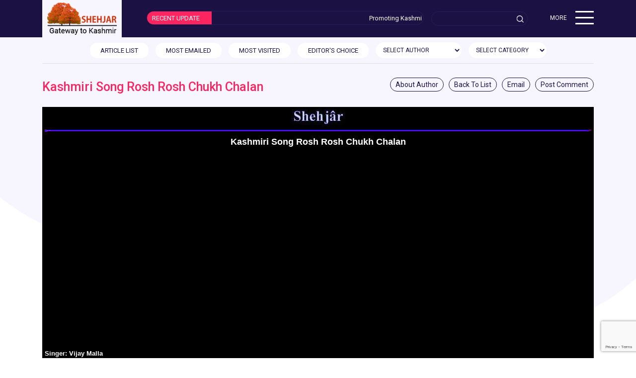

--- FILE ---
content_type: text/html;charset=ISO-8859-1
request_url: https://www.shehjar.com/blog/Kashmiri-Song-Rosh-Rosh-Chukh-Chalan2081
body_size: 7654
content:
<html>



<head>
<meta charset="utf-8" />
<meta http-equiv="X-UA-Compatible" content="IE=edge">
<meta name="viewport" content="width=device-width, initial-scale=1, shrink-to-fit=no">





			
			
			
			
			

	
		
			
			
		
	
		
			
			
		
	
		
			
				
			
			
		
	
		
			
			
		
	
		
			
			
		
	
		
			
			
		
	
		
			
			
		
	
		
			
			
		
	
		
			
			
		
	
		
			
			
		
	
		
			
			
		
	
		
			
			
		
	
		
			
			
		
	
		
			
			
				
			
		
	
		
			
			
		
	
		
			
			
		
	
		
			
			
		
	
		
			
			
		
	

<title>SHEHJAR - Web Magazine for Kashmir</title>

 
	
<link rel="shortcut icon" type="image/x-icon" href="https://s3.amazonaws.com/cdn.s3.webcontentor.com/OFFICE/SHEHJAR001/site_design/new2/css/images/shehjar-favicon.png">
<link href="https://s3.amazonaws.com/cdn.s3.webcontentor.com/OFFICE/SHEHJAR001/site_design/new2/css/bootstrap.min.css" rel="stylesheet" type="text/css" />
<link href="https://s3.amazonaws.com/cdn.s3.webcontentor.com/OFFICE/SHEHJAR001/site_design/new2/css/shehjar-style.css" rel="stylesheet" type="text/css" />


<link rel="canonical" href="https://shehjar.com/" />
</head>


<body>
    <nav class="navbar navbar-expand-lg navbar-light bg-light">
	<div class="container flex-nave">

		<div class="shehjar_logo">
			<a href="/"><img src="https://s3.amazonaws.com/cdn.s3.webcontentor.com/OFFICE/SHEHJAR001/site_design/new2/css/images/logo.png" alt="shehjar logo"></a>
		</div>

		<div class="hedline-update" style="flex-grow: 7">
			<span class="hedline-caption">RECENT UPDATE</span>
			<marquee class="hedline-text" behavior="scroll" align="right" onmouseover="this.stop();" onmouseout="this.start();"
				scrollamount="2">Promoting Kashmiri Hindu issues of this
				decade and bring the diverse needs of the community in a format that
				is easy to read and navigate.</marquee>
		</div>

		<div class="header-search" style="flex-grow: 1">
			<form onsubmit="pageSubmit();" id="view-form" action="/blogs">
      		<input type="text" placeholder="" name="skeyword"  id="skeyword">
      	</form>
		</div>

		<div class="transpate" style="flex-grow: 1; display: none;">
			<span class="tranlate"><a href="#"><img
					src="https://s3.amazonaws.com/cdn.s3.webcontentor.com/OFFICE/SHEHJAR001/site_design/new2/css/images/translate.png" alt="translate image"></a></span>
		</div>

		<div class="main-hamburger" style="flex-grow: 1">
			<div class="hamburger-text">MORE</div>
			<div id="nav-icon2">
				<span></span> <span></span> <span></span> <span></span> <span></span>
				<span></span>
			</div>

			 <div class="menubar">
      <!-- <div class="issue">CURRENT ISSUE</div> -->
       
		
			
				
				
				
				
				
				
			
		
			
				
				
				
				
				
				
			
		
			
				
				
				
				
				
				
			
		
			
				
					<div class="issue"><a href="">CURRENT ISSUE</a></div>
						<ul>
				
				
				
				
				
				
			
		
			
				
				
				
					<li class="menu-item"><a href="/archivelist">ARCHIVES</a>
						<ul>
							
								<li><a href="/archivelist.html">Archives</a></li>
							
								<li><a href="/authorlist.html">Articles By Author Name</a></li>
							
								<li><a href="/page/menu_2/1899.html">About Archives</a></li>
							
						</ul>
					</li>
				
				
				
				
			
		
			
				
				
				
				
					<li class="menu-item"><a href="">ABOUT US</a>
						<ul>
							
								<li><a href="/page/menu_3/1895.html">Join our Team - Write for Shehjar</a></li>
							
								<li><a href="/page/menu_3/683.html">Shehjar</a></li>
							
								<li><a href="/page/menu_3/682.html">About Us</a></li>
							
								<li><a href="/authorlist">Author List</a></li>
							
						</ul></li>
				
				
				
			
		
			
				
				
				
				
				
				
			
		
			
				
				
				
				
				
				
			
		
			
				
				
				
				
				
				
			
		
			
				
				
				
				
				
				
			
		
			
				
				
				
				
				
				
			
		
			
				
				
				
				
				
				
			
		
			
				
				
				
				
				
				
			
		
			
				
				
				
				
				
				
			
		
			
				
				
				
				
				
				
			
		
			
				
				
				
				
				
				
			
		
			
				
				
				
				
				
				
			
		
			
				
				
				
				
				
				
			
		
		
     
     </div>

		</div>
	</div>
</nav>

   <main role="main">
  <section class="text-center">
    <div class="container">
    
     
      <div class="top-custome-navebar">
      <div class="top-custome-navebar-left-arrow"></div>
      <div class="top-navbar">
       <span class="top-navbar-text">
        <a href="/blogs?issue=240" class="btn btn-cusotm">ARTICLE LIST </a>
       <a href="/blogs?issue=240&type=E" class="btn btn-cusotm">MOST EMAILED</a>
       <a href="/blogs?issue=240&type=V" class="btn btn-cusotm">MOST VISITED </a>
       <a href="/blogs?issue=240&type=C" class="btn btn-cusotm">EDITOR'S CHOICE</a>
       
              
       <select class="form-control select-form" id="authoraid"  onChange="authorSubmit();">
       <option>SELECT AUTHOR </option>
       
							
								<option value="17914"> Ashok Patwari</option>
							
								<option value="U926"> Brig. Rattan Kaul</option>
							
								<option value="U821"> Chaman Lal  Raina</option>
							
								<option value="U833"> ChandraMukhi Ganju </option>
							
								<option value="17768"> Dr. Makhan Lal  Babu</option>
							
								<option value="13529"> Dr. Tej K. Munshi</option>
							
								<option value="SHEHJAR001"> Editor Shehjar</option>
							
								<option value="U828"> Jaya Sibu Raina </option>
							
								<option value="U892"> Neerja Pandit</option>
							
								<option value="U959"> Sunanda Zadoo Vashisht</option>
							
								<option value="17925"> Veer Krishan  Sharma</option>
							
							
       </select>      
        
        <select class="form-control select-form" id="categoryId"  onchange="selCat(240,this);">
        <option> SELECT CATEGORY</option>
        
							
								<option value="42"> culture[1]</option>
							
								<option value="30"> Culture and Religion[5]</option>
							
								<option value="32"> Health Watch[1]</option>
							
								<option value="36"> News - Events[1]</option>
							
								<option value="20"> Politics[2]</option>
							
								<option value="33"> Poems[1]</option>
							
								<option value="34"> Short Story[2]</option>
							
								<option value="49"> SpotLight[2]</option>
							
								<option value="37"> Songs & Skits[1]</option>
							
								<option value="46"> Tributes[1]</option>
							
								<option value="55"> New Books & Pub[1]</option>
							
								<option value="43"> Womens Special[1]</option>
							
								<option value="38"> Recipes[1]</option>
							
								<option value="40"> Youth Section[1]</option>
							
								<option value="28"> Video[1]</option>
							
							
        </select>
      </span>
      </div>
      <div class="top-custome-navebar-right-arrow"></div>
       </div>
     <hr class="devider">
    </div>
   <script type="text/javascript">
   function authorSubmit(){
	   var issue=240;
		var authorid = document.getElementById("authoraid").value;
		if(authorid!="")
		window.location.href='/blogs?issue='+issue+'&type=A&authorId='+authorid;
		}
   function selCat(val1,val2){
	   window.location.href='/blogs?issue='+val1+'&type=A&categoryId='+val2.value;
	   }
   </script>
  </section>
</main>
    <div class="modal fade " id="commentModal">
    <div class="modal-dialog modal-lg art-mail-comment">
    <form class="needs-validation" id="commentForm"><!-- class="was-validated"  -->
        <div class="modal-content">
            <!-- Modal Header -->
            <div class="modal-header">
                <h4 class="modal-title">Kashmiri Song Rosh Rosh Chukh Chalan<small style="display: block; text-align: left;">Post your comments</small></h4>
                <button type="button" class="close" data-dismiss="modal">&times;</button>
            </div>
            <!-- Modal body -->
            <div class="modal-body">
                
                    <div class="form-group">
                        <label for="uname">First Name:</label>
                        <input type="text" class="form-control" id="fname" placeholder="Enter First Name" name="fname" required>
                        
                        <div class="valid-feedback">Valid.</div>
                        <div class="invalid-feedback">Please fill out this field.</div>
                    </div>
                    <div class="form-group">
                        <label for="pwd">Last Name:</label>
                        <input type="text" class="form-control" id="lname" placeholder="Enter Last Name" name="lname" required>
                        <div class="valid-feedback">Valid.</div>
                        <div class="invalid-feedback">Please fill out this field.</div>
                    </div>
                    <div class="form-group">
                        <label for="pwd">Email:</label>
                        <input type="email" class="form-control" id="emailid" placeholder="Enter Email" name="emailid" required>
                        <div class="valid-feedback">Valid.</div>
                        <div class="invalid-feedback">Please fill out this field.</div>
                    </div>
                    <div class="form-group">
                        <label for="pwd">Phone:</label>
                        <input type="text" class="form-control" id="phone" placeholder="Enter Phone" onkeypress="return isNumber(event)"
                        	maxlength="12"
                        name="phone" required>
                        <div class="valid-feedback">Valid.</div>
                        <div class="invalid-feedback">Please fill out this field.</div>
                    </div>
                    
                    <div class="form-group">
                        <label for="pwd">Comments:</label>
                        
                        <textarea class="form-control" id="comments" placeholder="Enter Comments" name="comments" required></textarea>
                        <div class="valid-feedback">Valid.</div>
                        <div class="invalid-feedback">Please fill out this field.</div>
                    </div>
            </div>
            <!-- Modal footer -->
            <div class="modal-footer">
            <button type="button" class="btn btn-primary" onClick="submitCommentForm(this)">Submit</button>
                <button type="button" class="btn btn-danger" data-dismiss="modal">Close</button>
            </div>
        </div>
        </form>
    </div>
    <script>
    var submitCommentForm =function(button){

    	var fname = $('#fname').val();
    	var lname = $('#lname').val();
    	var email = $('#emailid').val();
    	var phone = $('#phone').val();
    	var comment = $('#comments').val();
    	var maga_arti_id ='2081';
    	
    	if ((fname != '') && (lname != '') && (email != '') && (comment != '') && (maga_arti_id != '')) {
    		var json = {
    				fname : fname,
    				lname : lname,
    				email : email,
    				phone : phone,
    				reference_id : maga_arti_id,
    				comments : comment
    				
    			}
    		console.log(JSON.stringify(json));
    		postComment(window.location.protocol+'//'+window.location.host+'/blog/comments', JSON.stringify(json));
 $(button).attr("disabled", false);
  $('#commentModal').modal('hide');

    	}
    }
    
    var postComment = function(uri, params) {
    	$.ajax({
    		url : uri,
    		data : params,
    		type : 'POST',
    		dataType : 'JSON',
    		contentType : 'text/plain',
    		success : function(data) {
		 $('#commentModal').modal('hide');
    			console.log("In Success of postData"+ data);
    			/* if (data == 1) {
    				$('#commentForm').html('<span style="color:black;">Thank you for using our Comments.</span>');
    			} else if (data == 2) {
    				alert('Verify Captcha');
    			} else {
    				alert('Internal Server issue');
    			} */
    		},
    		error : function(data) {
    			console.log("In Error of getData");
    			alert('Internal Server issue');
    		}
    	})
    }
    var isNumber = function(evt){
   	 evt = (evt) ? evt : window.event;
   	  var charCode = (evt.which) ? evt.which : evt.keyCode;
   	  if (charCode != 46 && charCode > 31 
   	          && (charCode < 48 || charCode > 57)) {
   	    return false;
   	  }
   	  return true;
   }
    
    </script>
</div>

    <div class="modal fade " id="postModal">
    <div class="modal-dialog modal-lg art-mail-comment">
    <form class="needs-validation" novalidate><!-- class="was-validated"  -->
        <div class="modal-content">
            <!-- Modal Header -->
            <div class="modal-header">
                <h5 class="modal-title">Kashmiri Song Rosh Rosh Chukh Chalan <small style="display: block; text-align: left;">Mail to Friend</small></h5>
                <button type="button" class="close" data-dismiss="modal">&times;</button>
            </div>
            <!-- Modal body -->
            <div class="modal-body">
			<h5>Your Details</h5>
            		<div class="form-group">
                        <label for="uname">First Name:</label>
                        <input type="text" class="form-control" id="firstname" placeholder="Enter First Name" name="firstname" required>
                        
                        <div class="valid-feedback">Valid.</div>
                        <div class="invalid-feedback">Please fill out this field.</div>
                    </div>
                    <div class="form-group">
                        <label for="pwd">Last Name:</label>
                        <input type="text" class="form-control" id="lastname" placeholder="Enter Last Name" name="lastname" required>
                        <div class="valid-feedback">Valid.</div>
                        <div class="invalid-feedback">Please fill out this field.</div>
                    </div>
                    <div class="form-group">
                        <label for="pwd">Email Address:</label>
                        <input type="email" class="form-control" id="emailfrom" placeholder="Enter Email" name="emailfrom" required>
                        <div class="valid-feedback">Valid.</div>
                        <div class="invalid-feedback">Please fill out this field.</div>
                    </div>
                
                    <div class="form-group">
			<h5>Email To</h5>
                        <label for="uname">First Name:</label>
                        <input type="text" class="form-control" id="tofirstname" placeholder="Enter First Name" name="tofirstname" required>
                        
                        <div class="valid-feedback">Valid.</div>
                        <div class="invalid-feedback">Please fill out this field.</div>
                    </div>
                    <div class="form-group">
                        <label for="pwd">Last Name:</label>
                        <input type="text" class="form-control" id="tolastname" placeholder="Enter Last Name" name="tolastname" required>
                        <div class="valid-feedback">Valid.</div>
                        <div class="invalid-feedback">Please fill out this field.</div>
                    </div>
                    <div class="form-group">
                        <label for="pwd">Email Address:</label>
                        <input type="email" class="form-control" id="emailto" placeholder="Enter Email" name="emailto" required>
                        <div class="valid-feedback">Valid.</div>
                        <div class="invalid-feedback">Please fill out this field.</div>
                    </div>
                    <div class="form-group">
                        <label for="pwd">Comments:</label>
                        
                        <textarea class="form-control" id="commentforemail" placeholder="Enter Comments" name="commentforemail" required></textarea>
                        <div class="valid-feedback">Valid.</div>
                        <div class="invalid-feedback">Please fill out this field.</div>
                    </div>
                    
                    
                
            </div>
            <!-- Modal footer -->
            <div class="modal-footer">
            <button type="button" class="btn btn-primary" onClick="submitEmailForm(this)">Submit</button>
                <button type="button" class="btn btn-danger" data-dismiss="modal">Close</button>
            </div>
        </div>
        </form>
    </div>
    <script>
    var submitEmailForm =function(button){
	$(button).attr("disabled", true);
    	var firstname = $('#firstname').val();
    	var lastname = $('#lastname').val();
    	var emailfrom = $('#emailfrom').val();
    	var tofirstname=$('#tofirstname').val();
    	var tolastname=$('#tolastname').val();
    	var emailto = $('#emailto').val();
    	var commentforemail = $('#commentforemail').val();
    	var maga_arti_id ='2081';
    	
    	if ((firstname != '') && (lastname != '') && (emailfrom != '') && (tofirstname != '') && (tolastname != '') && (emailto !='') && (commentforemail !='')) {
    		var json = {
    				firstname : firstname,
    				lastname : lastname,
    				emailfrom : emailfrom,
    				tofirstname : tofirstname,
    				tolastname : tolastname,
    				emailto :emailto,
    				maga_arti_id:maga_arti_id,
    				comments : commentforemail
    				
    			}
    		console.log(JSON.stringify(json));
    		postComment(window.location.protocol+'//'+window.location.host+'/blog/email', JSON.stringify(json));
    	}
    }
    
    var postComment = function(uri, params) {
    	$.ajax({
    		url : uri,
    		data : params,
    		type : 'POST',
    		dataType : 'JSON',
    		contentType : 'text/plain',
    		success : function(data) {
    			console.log("In Success of postData"+ data);
    			resetEmailForm();
    			$('#postModal').modal("hide");
    			/* if (data == 1) {
    				$('#commentForm').html('<span style="color:black;">Thank you for using our Comments.</span>');
    			} else if (data == 2) {
    				alert('Verify Captcha');
    			} else {
    				alert('Internal Server issue');
    			} */
    		},
    		error : function(data) {
    			console.log("In Error of getData");
    			alert('Internal Server issue');
    		}
    	})
    }
    
    var resetEmailForm = function(){
    	$('#firstname').val('');
    	$('#lastname').val('');
    	$('#emailfrom').val('');
    	$('#tofirstname').val('');
    	$('#tolastname').val('');
    	$('#emailto').val('');
    	$('#commentforemail').val('');
    }
    
    </script>
</div>

    <section class="container">
        <div class="row">
            <div class="col-md-12">
                <div class="hedline">
                    <h2 class="kuch-bhi">Kashmiri Song Rosh Rosh Chukh Chalan</h2>
                     <div class="article-list-control">
                    <ul>
                        <li><a href="/U2771/profile.html">About Author</a></li>
                        <!-- <li><a href="#">Printer Friendly</a></li> -->
                        
                        
                        	<li><a href="/">Back To List</a></li>
                        
                        <li><a href="#" data-toggle="modal" data-target="#postModal">Email</a></li>
                        <li><a href="#" data-toggle="modal" data-target="#commentModal">Post Comment</a></li> <!-- data-toggle="modal" data-target="#commentModal" -->
                    </ul>
                </div>
                </div>
               
                <div class="article_content_panel">
                   
                   		<div align="center">
<table width="100%" cellspacing="0" cellpadding="5" border="0">
    <tbody>
        <tr>
            <td valign="top" bgcolor="black" colspan="2">
            <div align="center"><a href="http://shehjar.kashmirgroup.com"><img width="107" height="31" border="0" alt="" src="https://s3.amazonaws.com/cdn.s3.webcontentor.com/OFFICE/SHEHJAR001/files/extracted/2012may/shehjaronline1.jpg" /></a></div>
            </td>
        </tr>
        <tr>
            <td valign="top" bgcolor="black" colspan="2"><img width="100%" height="4" border="0" alt="" src="https://s3.amazonaws.com/cdn.s3.webcontentor.com/OFFICE/SHEHJAR001/files/extracted/2012may/blueline1.gif" /></td>
        </tr>
        <tr>
            <td bgcolor="black" colspan="2">
            <div align="center"><b><font size="4" face="Comic Sans MS,Arial,Verdana" color="white">Kashmiri Song Rosh Rosh Chukh Chalan</font></b><font size="3" face="Comic Sans MS,Arial,Verdana" color="white"> </font></div>
            </td>
        </tr>
        <tr>
            <td valign="top" bgcolor="black" colspan="2">
            <div align="center"><iframe class="mobile-compatible-video" width="580" height="387" frameborder="0" allowfullscreen="" mozallowfullscreen="" webkitallowfullscreen="" src="http://player.vimeo.com/video/2635836?title=0&amp;byline=0&amp;portrait=0"></iframe></div>
            </td>
        </tr>
        <tr>
            <td valign="top" bgcolor="black" colspan="2">
            <div align="left"><font size="2" face="Comic Sans MS,Arial,Verdana" color="white"><b>Singer: Vijay Malla<br />
            Song: </b>Rosh Rosh Chukh Chalan Pay kar Myon</font></div>
            </td>
        </tr>
        <tr>
            <td valign="top" bgcolor="black" colspan="2"><font color="white"><img width="100%" height="4" border="0" alt="" src="https://s3.amazonaws.com/cdn.s3.webcontentor.com/OFFICE/SHEHJAR001/files/extracted/2012may/blueline1.gif" /></font></td>
        </tr>
        <tr>
            <td valign="top" bgcolor="black" colspan="2"><font size="1" face="Arial,Helvetica,Geneva,Swiss,SunSans-Regular" color="white"><i>1. You may need Adobe Flash Player version 10 installed on your system. Install latest Adobe Flash Player at <a href="http://get.adobe.com/flashplayer">http://get.adobe.com/flashplayer</a> and restart your browser.</i></font><font color="white"><br />
            </font><font size="1" face="Arial,Helvetica,Geneva,Swiss,SunSans-Regular" color="white"><i>2.  If video feels slow to load, push the play button in the player and then pause to let the video buffer before viewing or trying turning off any background downloads or peer-to-peer sharing applications.</i></font><font color="white"><br />
            </font><font size="1" face="Arial,Helvetica,Geneva,Swiss,SunSans-Regular" color="white"><i>3. Also plays in iPhone &amp; smartphone applications.</i></font></td>
        </tr>
    </tbody>
</table>
</div>
                   
                </div>
            </div>
        </div>
        <div class="row">
        	<div class="col-md-12">
        		<div class="article-list-control">
                    <ul>
                        <li><a href="/U2771/profile.html">About Author</a></li>
                        <!-- <li><a href="#">Printer Friendly</a></li> -->
                        <li><a href="/blogs?issue=&type=">Back To List</a></li>
                        <li><a href="#" data-toggle="modal" data-target="#postModal">Email</a></li>
                        <li><a href="#" data-toggle="modal" data-target="#commentModal">Post Comment</a></li> <!-- data-toggle="modal" data-target="#commentModal" -->
                    </ul>
                </div>
        	</div>
        </div>
    </section>
    <section class="container">
        <div class="row">
            <div class="col-md-8">
                <hr />
            </div>
            <div class="col-md-4">
                <hr />
            </div>
        </div>
    </section>

	<section class="container">
    	<div class="row">
    		<div class="col-md-12">
    			<div class="hedline">
                    <h2 class="comment-head">Comments</h2>
                </div>
    		</div>
    	</div>
    	<div class="row">
    		<div class="col-md-12">
    			
    		</div>
    	</div>
    </section>
    
    
    
<section class="footer">
    <footer class="container">
        <div class="row">
            <div class="col-md-4">
                <h2>Our Latest Tweets</h2>
                <!-- <div><img src="http://192.168.1.3/OFFICE/SHEHJAR001/site_design/new2/css/images/twitter.png" alt="twitter" width="100%"></div> -->
                <div class="ft-tweeter">
                    <a class="twitter-timeline" href="https://twitter.com/shehjarkg" data-widget-id="396250130518532096">Tweets by @shehjarkg</a>
                    <script>!function(d,s,id){var js,fjs=d.getElementsByTagName(s)[0],p=/^http:/.test(d.location)?'http':'https';if(!d.getElementById(id)){js=d.createElement(s);js.id=id;js.src=p+"://platform.twitter.com/widgets.js";fjs.parentNode.insertBefore(js,fjs);}}(document,"script","twitter-wjs");</script>
                </div>
            </div>
            <div class="col-md-4">
                <h2>Youth Spotlight</h2>
                <div class="bottom-article">
                 
                 	
                 		<div class="card mb-3 border-none">
                 			<div class="row no-gutters">
                 				<div class="col-md-3 art-thumbnail">
                 					<a href="/content/2724/1.html"><img src="https://s3.amazonaws.com/cdn.s3.webcontentor.com/OFFICE/SHEHJAR001/slider/rt_articles/images/170405034705_tanya.jpg" class="card-img" alt="..."></a>
                 				</div>
                 				<div class="col-md-9 art-detail">
                 					<div class="card-body card-bot-padding">
                 						<h5 class="card-title color-blue">Tanya Dhar</h5>
                 						<p class="card-text color-blue">Hong Kong national Rugby team 
                 							<a href="/content/2724/1.html">Read more</a>
                 						</p>
                 					</div>
                 				</div>
                 			</div>
                 		</div>
                 	
                 		<div class="card mb-3 border-none">
                 			<div class="row no-gutters">
                 				<div class="col-md-3 art-thumbnail">
                 					<a href="/content/2719/1.html"><img src="https://s3.amazonaws.com/cdn.s3.webcontentor.com/OFFICE/SHEHJAR001/slider/rt_articles/images/170405014744_kashmiri222.png" class="card-img" alt="..."></a>
                 				</div>
                 				<div class="col-md-9 art-detail">
                 					<div class="card-body card-bot-padding">
                 						<h5 class="card-title color-blue">Kashmiri Millennials: Rise and Shine</h5>
                 						<p class="card-text color-blue">But there is hope – and it begins with us. We can create a world of oneness and belonging – where we connect as mass-miracles of seven exoduses’ in the history of Kashmir.
                 							<a href="/content/2719/1.html">Read more</a>
                 						</p>
                 					</div>
                 				</div>
                 			</div>
                 		</div>
                 	
                 		<div class="card mb-3 border-none">
                 			<div class="row no-gutters">
                 				<div class="col-md-3 art-thumbnail">
                 					<a href="/content/2749/1.html"><img src="https://s3.amazonaws.com/cdn.s3.webcontentor.com/OFFICE/SHEHJAR001/slider/rt_articles/images/171231100004_Rudrika.jpg" class="card-img" alt="..."></a>
                 				</div>
                 				<div class="col-md-9 art-detail">
                 					<div class="card-body card-bot-padding">
                 						<h5 class="card-title color-blue">Rudrika Kaul</h5>
                 						<p class="card-text color-blue">8 year old Rudrika holds many records in bharatnatayam 
                 							<a href="/content/2749/1.html">Read more</a>
                 						</p>
                 					</div>
                 				</div>
                 			</div>
                 		</div>
                 	
                 		<div class="card mb-3 border-none">
                 			<div class="row no-gutters">
                 				<div class="col-md-3 art-thumbnail">
                 					<a href="/content/2702/1.html"><img src="https://s3.amazonaws.com/cdn.s3.webcontentor.com/OFFICE/SHEHJAR001/slider/rt_articles/images/170305113704_Anuradha Tikku22.jpg" class="card-img" alt="..."></a>
                 				</div>
                 				<div class="col-md-9 art-detail">
                 					<div class="card-body card-bot-padding">
                 						<h5 class="card-title color-blue">Anuradha Tikku</h5>
                 						<p class="card-text color-blue">A versatile Vocalist
                 							<a href="/content/2702/1.html">Read more</a>
                 						</p>
                 					</div>
                 				</div>
                 			</div>
                 		</div>
                 	
                 		<div class="card mb-3 border-none">
                 			<div class="row no-gutters">
                 				<div class="col-md-3 art-thumbnail">
                 					<a href="/content/2709/1.html"><img src="https://s3.amazonaws.com/cdn.s3.webcontentor.com/OFFICE/SHEHJAR001/slider/rt_articles/images/170305112801_Praneet Bhat333.png" class="card-img" alt="..."></a>
                 				</div>
                 				<div class="col-md-9 art-detail">
                 					<div class="card-body card-bot-padding">
                 						<h5 class="card-title color-blue">The Game Changer: Praneet Bhat</h5>
                 						<p class="card-text color-blue">In conversation with Ruchi Kak
                 							<a href="/content/2709/1.html">Read more</a>
                 						</p>
                 					</div>
                 				</div>
                 			</div>
                 		</div>
                 	
                 		<div class="card mb-3 border-none">
                 			<div class="row no-gutters">
                 				<div class="col-md-3 art-thumbnail">
                 					<a href="/content/2699/1.html"><img src="https://s3.amazonaws.com/cdn.s3.webcontentor.com/OFFICE/SHEHJAR001/slider/rt_articles/images/170201044103_Abhimanyu22.jpg" class="card-img" alt="..."></a>
                 				</div>
                 				<div class="col-md-9 art-detail">
                 					<div class="card-body card-bot-padding">
                 						<h5 class="card-title color-blue">India's most versatile RJ: Abhimanyu Kak</h5>
                 						<p class="card-text color-blue">A singer, composer and actor with his roots firmly grounded in Radio; Abhimanyu, is one of the leading Radio Jockeys in North India
                 							<a href="/content/2699/1.html">Read more</a>
                 						</p>
                 					</div>
                 				</div>
                 			</div>
                 		</div>
                 	
                 
                 </div>
            </div>
            <div class="col-md-4">
                <h2>Newsletter Sign Up</h2>
                <div class="inputbox">
                   <!-- <input type="email" placeholder="Please enter your email">
                    <button>Subscribe Now</button> -->
                    <div class="login_box">
    <div class="login_inner">
        <form method="post" name="form">
        <div class="status">
            <span for="requestStatus" id="requestStatus"></span>
        </div>
        <div class="loginRow">
            <span class="labelTxt">First Name</span> <span class="inputBox">
                <input type="text" id="fname" name="fname"></span> <span class="error" for="fname"
                    id="fname_error">This field is required.</span>
        </div>
        <div class="loginRow">
            <span class="labelTxt">Last Name</span> <span class="inputBox">
                <input type="text" id="lname" name="lname"></span> <span class="error" for="lname"
                    id="lname_error">This field is required.</span>
        </div>
        <div class="loginRow">
            <span class="labelTxt">Email &nbsp;&nbsp;&nbsp;&nbsp;&nbsp;&nbsp;&nbsp;</span> <span
                class="inputBox">
                <input type="text" id="email" name="email"></span> <span class="error" for="email"
                    id="email_error">This field is required.</span>
        </div>
        <div class="loginRow" style="text-align: center;">
            <button class="g-recaptcha" data-sitekey="6LcdrTsUAAAAAKqNhzRdLkIrMDwdCZbK0c4TAkOX">
                Submit</button>
        </div>
        </form>
    </div>
</div>
                </div>
                <h2 class="tag-hedline">Tags</h2>
                <div class="all-tag-button">
                    <a href="/blogs?skeyword=Kashmir">Kashmir</a>
                    <a href="/blogs?skeyword=Temple">Temple</a>
                    <a href="/authorlist">Authors</a>
                    <a href="/blogs?skeyword=Recipe">Recipe</a>
                </div>
                <div class="social-media">
                    <a href="https://www.facebook.com/EditorShehjar" target="_blank"><img src="https://s3.amazonaws.com/cdn.s3.webcontentor.com/OFFICE/SHEHJAR001/site_design/new2/css/images/social-media_01.png" alt="facebook"></a>
                    <a href="https://www.facebook.com/pages/Shehjar/208687016111" target="_blank"><img src="https://s3.amazonaws.com/cdn.s3.webcontentor.com/OFFICE/SHEHJAR001/site_design/new2/css/images/social-media_01.png" alt="facebook"></a>
                    <a href="https://twitter.com/shehjarkg" target="_blank"><img src="https://s3.amazonaws.com/cdn.s3.webcontentor.com/OFFICE/SHEHJAR001/site_design/new2/css/images/social-media_02.png" alt="twitter"></a>
                   
                </div>
            </div>
        </div>
        <div class="container copyright">
            <div class="row ">
                <div class="col-md-12 footer-copyright-text">
                    Copyright &copy;2026 Shehjar.com Powered by Webcontentor
                </div>
            </div>
        </div>
    </footer>
</section>

    <script src="https://code.jquery.com/jquery-3.4.1.min.js"></script>
<script type="text/javascript"  src="https://s3.amazonaws.com/cdn.s3.webcontentor.com/OFFICE/SHEHJAR001/site_design/new2/js/popper.js"></script>
<script type="text/javascript" src="https://s3.amazonaws.com/cdn.s3.webcontentor.com/OFFICE/SHEHJAR001/site_design/new2/js/bootstrap.min.js"></script>
<script type="text/javascript" src="https://s3.amazonaws.com/cdn.s3.webcontentor.com/OFFICE/SHEHJAR001/site_design/new2/js/custome-js.js"></script>

<script>
$(document).ready(function(){
	$('#nav-icon2').click(function(){
		$(this).toggleClass('open');
		$('div .menubar').toggle();
	});
	$(window).click(function(e){
		if($(e.target).closest(".menubar").length == 0 && 
				$('div .menubar').css('display')=='block' && 
				$(e.target).closest("#nav-icon2").length == 0){
			$('div .menubar').css('display', 'none');
			$('#nav-icon2').removeClass('open');
		}
	});
	
	$('div .menubar .menu-item').find( "ul" ).hide();
	$('div .menubar .menu-item').click(function(){
		$content = $(this).find( "ul" );
		if($(this).hasClass('down-arrow')){
			$(this).removeClass('down-arrow');
		}
		else{
			$(this).addClass('down-arrow');
		}
		$content.toggle(500);
	});
});
</script>
<script src='https://www.google.com/recaptcha/api.js'></script>
<script type="text/javascript">
    $(function () {
        $('.error').hide();
        $(".g-recaptcha").click(function (token) {
            if (token == null) {
                $("#requestStatus").text('Invalid captcha.').removeClass('success').addClass('error').fadeIn(200).show();
            }
            else {
                $('.error').hide();
                var fname = $("input#fname").val();
                if (fname == "") {
                    $("span#fname_error").show();
                    $("input#fname").focus();
                    return false;
                }
                var lname = $("input#lname").val();
                if (lname == "") {
                    $("span#lname_error").show();
                    $("input#lname").focus();
                    return false;
                }
                var email = $("input#email").val();
                if (email == "") {
                    $("span#email_error").text('This field is required.').show();
                    $("input#email").focus();
                    return false;
                } else {
                    var filter = /^([a-zA-Z0-9_.-])+@(([a-zA-Z0-9-])+.)+([a-zA-Z0-9]{2,4})+$/;
                    if (email && !filter.test(email)) {
                        var text = '';
                        if ($('#email').val()) {
                            text = 'Invalid email address';
                        } else {
                            text = 'This field is required.';
                        }

                        $("span#email_error").text(text).show();

                        return false;
                    }
                }
                var emailRecipients = '&firstname=' + fname + '&lastname=' + lname + '&email=' + email + '&listId=' + '388';
                if (fname == '' || lname == '' || email == '') {
                    $('.success').fadeOut(200).hide();
                    $('.error').fadeOut(200).show();
                } else {
                    $.ajax({
                        type: "POST",
                        url: "https://api.yavun.com/api/1024/recipients",
                        data: emailRecipients,
                        success: function () {
                            $("#requestStatus").removeClass('error').addClass('success').text('Recipient added successfully').fadeIn(200).show();
                            $("input#fname").val();
                            $("input#lname").val();
                            $("input#email").val();
                        },
                        error: function () {
                            $("#requestStatus").text('Email address is already exists.').removeClass('success').addClass('error').fadeIn(200).show();
                        }
                    });
                }
                return false;
            }
        });
    });
</script>
<!-- Google tag (gtag.js) -->
<script async src="https://www.googletagmanager.com/gtag/js?id=G-6NT09PBGBY"></script>
<script>
  window.dataLayer = window.dataLayer || [];
  function gtag(){dataLayer.push(arguments);}
  gtag('js', new Date());

  gtag('config', 'G-6NT09PBGBY');
</script>

</body>
</html>

--- FILE ---
content_type: text/html; charset=utf-8
request_url: https://www.google.com/recaptcha/api2/anchor?ar=1&k=6LcdrTsUAAAAAKqNhzRdLkIrMDwdCZbK0c4TAkOX&co=aHR0cHM6Ly93d3cuc2hlaGphci5jb206NDQz&hl=en&v=PoyoqOPhxBO7pBk68S4YbpHZ&size=invisible&anchor-ms=20000&execute-ms=30000&cb=kvwldtgumnp3
body_size: 49546
content:
<!DOCTYPE HTML><html dir="ltr" lang="en"><head><meta http-equiv="Content-Type" content="text/html; charset=UTF-8">
<meta http-equiv="X-UA-Compatible" content="IE=edge">
<title>reCAPTCHA</title>
<style type="text/css">
/* cyrillic-ext */
@font-face {
  font-family: 'Roboto';
  font-style: normal;
  font-weight: 400;
  font-stretch: 100%;
  src: url(//fonts.gstatic.com/s/roboto/v48/KFO7CnqEu92Fr1ME7kSn66aGLdTylUAMa3GUBHMdazTgWw.woff2) format('woff2');
  unicode-range: U+0460-052F, U+1C80-1C8A, U+20B4, U+2DE0-2DFF, U+A640-A69F, U+FE2E-FE2F;
}
/* cyrillic */
@font-face {
  font-family: 'Roboto';
  font-style: normal;
  font-weight: 400;
  font-stretch: 100%;
  src: url(//fonts.gstatic.com/s/roboto/v48/KFO7CnqEu92Fr1ME7kSn66aGLdTylUAMa3iUBHMdazTgWw.woff2) format('woff2');
  unicode-range: U+0301, U+0400-045F, U+0490-0491, U+04B0-04B1, U+2116;
}
/* greek-ext */
@font-face {
  font-family: 'Roboto';
  font-style: normal;
  font-weight: 400;
  font-stretch: 100%;
  src: url(//fonts.gstatic.com/s/roboto/v48/KFO7CnqEu92Fr1ME7kSn66aGLdTylUAMa3CUBHMdazTgWw.woff2) format('woff2');
  unicode-range: U+1F00-1FFF;
}
/* greek */
@font-face {
  font-family: 'Roboto';
  font-style: normal;
  font-weight: 400;
  font-stretch: 100%;
  src: url(//fonts.gstatic.com/s/roboto/v48/KFO7CnqEu92Fr1ME7kSn66aGLdTylUAMa3-UBHMdazTgWw.woff2) format('woff2');
  unicode-range: U+0370-0377, U+037A-037F, U+0384-038A, U+038C, U+038E-03A1, U+03A3-03FF;
}
/* math */
@font-face {
  font-family: 'Roboto';
  font-style: normal;
  font-weight: 400;
  font-stretch: 100%;
  src: url(//fonts.gstatic.com/s/roboto/v48/KFO7CnqEu92Fr1ME7kSn66aGLdTylUAMawCUBHMdazTgWw.woff2) format('woff2');
  unicode-range: U+0302-0303, U+0305, U+0307-0308, U+0310, U+0312, U+0315, U+031A, U+0326-0327, U+032C, U+032F-0330, U+0332-0333, U+0338, U+033A, U+0346, U+034D, U+0391-03A1, U+03A3-03A9, U+03B1-03C9, U+03D1, U+03D5-03D6, U+03F0-03F1, U+03F4-03F5, U+2016-2017, U+2034-2038, U+203C, U+2040, U+2043, U+2047, U+2050, U+2057, U+205F, U+2070-2071, U+2074-208E, U+2090-209C, U+20D0-20DC, U+20E1, U+20E5-20EF, U+2100-2112, U+2114-2115, U+2117-2121, U+2123-214F, U+2190, U+2192, U+2194-21AE, U+21B0-21E5, U+21F1-21F2, U+21F4-2211, U+2213-2214, U+2216-22FF, U+2308-230B, U+2310, U+2319, U+231C-2321, U+2336-237A, U+237C, U+2395, U+239B-23B7, U+23D0, U+23DC-23E1, U+2474-2475, U+25AF, U+25B3, U+25B7, U+25BD, U+25C1, U+25CA, U+25CC, U+25FB, U+266D-266F, U+27C0-27FF, U+2900-2AFF, U+2B0E-2B11, U+2B30-2B4C, U+2BFE, U+3030, U+FF5B, U+FF5D, U+1D400-1D7FF, U+1EE00-1EEFF;
}
/* symbols */
@font-face {
  font-family: 'Roboto';
  font-style: normal;
  font-weight: 400;
  font-stretch: 100%;
  src: url(//fonts.gstatic.com/s/roboto/v48/KFO7CnqEu92Fr1ME7kSn66aGLdTylUAMaxKUBHMdazTgWw.woff2) format('woff2');
  unicode-range: U+0001-000C, U+000E-001F, U+007F-009F, U+20DD-20E0, U+20E2-20E4, U+2150-218F, U+2190, U+2192, U+2194-2199, U+21AF, U+21E6-21F0, U+21F3, U+2218-2219, U+2299, U+22C4-22C6, U+2300-243F, U+2440-244A, U+2460-24FF, U+25A0-27BF, U+2800-28FF, U+2921-2922, U+2981, U+29BF, U+29EB, U+2B00-2BFF, U+4DC0-4DFF, U+FFF9-FFFB, U+10140-1018E, U+10190-1019C, U+101A0, U+101D0-101FD, U+102E0-102FB, U+10E60-10E7E, U+1D2C0-1D2D3, U+1D2E0-1D37F, U+1F000-1F0FF, U+1F100-1F1AD, U+1F1E6-1F1FF, U+1F30D-1F30F, U+1F315, U+1F31C, U+1F31E, U+1F320-1F32C, U+1F336, U+1F378, U+1F37D, U+1F382, U+1F393-1F39F, U+1F3A7-1F3A8, U+1F3AC-1F3AF, U+1F3C2, U+1F3C4-1F3C6, U+1F3CA-1F3CE, U+1F3D4-1F3E0, U+1F3ED, U+1F3F1-1F3F3, U+1F3F5-1F3F7, U+1F408, U+1F415, U+1F41F, U+1F426, U+1F43F, U+1F441-1F442, U+1F444, U+1F446-1F449, U+1F44C-1F44E, U+1F453, U+1F46A, U+1F47D, U+1F4A3, U+1F4B0, U+1F4B3, U+1F4B9, U+1F4BB, U+1F4BF, U+1F4C8-1F4CB, U+1F4D6, U+1F4DA, U+1F4DF, U+1F4E3-1F4E6, U+1F4EA-1F4ED, U+1F4F7, U+1F4F9-1F4FB, U+1F4FD-1F4FE, U+1F503, U+1F507-1F50B, U+1F50D, U+1F512-1F513, U+1F53E-1F54A, U+1F54F-1F5FA, U+1F610, U+1F650-1F67F, U+1F687, U+1F68D, U+1F691, U+1F694, U+1F698, U+1F6AD, U+1F6B2, U+1F6B9-1F6BA, U+1F6BC, U+1F6C6-1F6CF, U+1F6D3-1F6D7, U+1F6E0-1F6EA, U+1F6F0-1F6F3, U+1F6F7-1F6FC, U+1F700-1F7FF, U+1F800-1F80B, U+1F810-1F847, U+1F850-1F859, U+1F860-1F887, U+1F890-1F8AD, U+1F8B0-1F8BB, U+1F8C0-1F8C1, U+1F900-1F90B, U+1F93B, U+1F946, U+1F984, U+1F996, U+1F9E9, U+1FA00-1FA6F, U+1FA70-1FA7C, U+1FA80-1FA89, U+1FA8F-1FAC6, U+1FACE-1FADC, U+1FADF-1FAE9, U+1FAF0-1FAF8, U+1FB00-1FBFF;
}
/* vietnamese */
@font-face {
  font-family: 'Roboto';
  font-style: normal;
  font-weight: 400;
  font-stretch: 100%;
  src: url(//fonts.gstatic.com/s/roboto/v48/KFO7CnqEu92Fr1ME7kSn66aGLdTylUAMa3OUBHMdazTgWw.woff2) format('woff2');
  unicode-range: U+0102-0103, U+0110-0111, U+0128-0129, U+0168-0169, U+01A0-01A1, U+01AF-01B0, U+0300-0301, U+0303-0304, U+0308-0309, U+0323, U+0329, U+1EA0-1EF9, U+20AB;
}
/* latin-ext */
@font-face {
  font-family: 'Roboto';
  font-style: normal;
  font-weight: 400;
  font-stretch: 100%;
  src: url(//fonts.gstatic.com/s/roboto/v48/KFO7CnqEu92Fr1ME7kSn66aGLdTylUAMa3KUBHMdazTgWw.woff2) format('woff2');
  unicode-range: U+0100-02BA, U+02BD-02C5, U+02C7-02CC, U+02CE-02D7, U+02DD-02FF, U+0304, U+0308, U+0329, U+1D00-1DBF, U+1E00-1E9F, U+1EF2-1EFF, U+2020, U+20A0-20AB, U+20AD-20C0, U+2113, U+2C60-2C7F, U+A720-A7FF;
}
/* latin */
@font-face {
  font-family: 'Roboto';
  font-style: normal;
  font-weight: 400;
  font-stretch: 100%;
  src: url(//fonts.gstatic.com/s/roboto/v48/KFO7CnqEu92Fr1ME7kSn66aGLdTylUAMa3yUBHMdazQ.woff2) format('woff2');
  unicode-range: U+0000-00FF, U+0131, U+0152-0153, U+02BB-02BC, U+02C6, U+02DA, U+02DC, U+0304, U+0308, U+0329, U+2000-206F, U+20AC, U+2122, U+2191, U+2193, U+2212, U+2215, U+FEFF, U+FFFD;
}
/* cyrillic-ext */
@font-face {
  font-family: 'Roboto';
  font-style: normal;
  font-weight: 500;
  font-stretch: 100%;
  src: url(//fonts.gstatic.com/s/roboto/v48/KFO7CnqEu92Fr1ME7kSn66aGLdTylUAMa3GUBHMdazTgWw.woff2) format('woff2');
  unicode-range: U+0460-052F, U+1C80-1C8A, U+20B4, U+2DE0-2DFF, U+A640-A69F, U+FE2E-FE2F;
}
/* cyrillic */
@font-face {
  font-family: 'Roboto';
  font-style: normal;
  font-weight: 500;
  font-stretch: 100%;
  src: url(//fonts.gstatic.com/s/roboto/v48/KFO7CnqEu92Fr1ME7kSn66aGLdTylUAMa3iUBHMdazTgWw.woff2) format('woff2');
  unicode-range: U+0301, U+0400-045F, U+0490-0491, U+04B0-04B1, U+2116;
}
/* greek-ext */
@font-face {
  font-family: 'Roboto';
  font-style: normal;
  font-weight: 500;
  font-stretch: 100%;
  src: url(//fonts.gstatic.com/s/roboto/v48/KFO7CnqEu92Fr1ME7kSn66aGLdTylUAMa3CUBHMdazTgWw.woff2) format('woff2');
  unicode-range: U+1F00-1FFF;
}
/* greek */
@font-face {
  font-family: 'Roboto';
  font-style: normal;
  font-weight: 500;
  font-stretch: 100%;
  src: url(//fonts.gstatic.com/s/roboto/v48/KFO7CnqEu92Fr1ME7kSn66aGLdTylUAMa3-UBHMdazTgWw.woff2) format('woff2');
  unicode-range: U+0370-0377, U+037A-037F, U+0384-038A, U+038C, U+038E-03A1, U+03A3-03FF;
}
/* math */
@font-face {
  font-family: 'Roboto';
  font-style: normal;
  font-weight: 500;
  font-stretch: 100%;
  src: url(//fonts.gstatic.com/s/roboto/v48/KFO7CnqEu92Fr1ME7kSn66aGLdTylUAMawCUBHMdazTgWw.woff2) format('woff2');
  unicode-range: U+0302-0303, U+0305, U+0307-0308, U+0310, U+0312, U+0315, U+031A, U+0326-0327, U+032C, U+032F-0330, U+0332-0333, U+0338, U+033A, U+0346, U+034D, U+0391-03A1, U+03A3-03A9, U+03B1-03C9, U+03D1, U+03D5-03D6, U+03F0-03F1, U+03F4-03F5, U+2016-2017, U+2034-2038, U+203C, U+2040, U+2043, U+2047, U+2050, U+2057, U+205F, U+2070-2071, U+2074-208E, U+2090-209C, U+20D0-20DC, U+20E1, U+20E5-20EF, U+2100-2112, U+2114-2115, U+2117-2121, U+2123-214F, U+2190, U+2192, U+2194-21AE, U+21B0-21E5, U+21F1-21F2, U+21F4-2211, U+2213-2214, U+2216-22FF, U+2308-230B, U+2310, U+2319, U+231C-2321, U+2336-237A, U+237C, U+2395, U+239B-23B7, U+23D0, U+23DC-23E1, U+2474-2475, U+25AF, U+25B3, U+25B7, U+25BD, U+25C1, U+25CA, U+25CC, U+25FB, U+266D-266F, U+27C0-27FF, U+2900-2AFF, U+2B0E-2B11, U+2B30-2B4C, U+2BFE, U+3030, U+FF5B, U+FF5D, U+1D400-1D7FF, U+1EE00-1EEFF;
}
/* symbols */
@font-face {
  font-family: 'Roboto';
  font-style: normal;
  font-weight: 500;
  font-stretch: 100%;
  src: url(//fonts.gstatic.com/s/roboto/v48/KFO7CnqEu92Fr1ME7kSn66aGLdTylUAMaxKUBHMdazTgWw.woff2) format('woff2');
  unicode-range: U+0001-000C, U+000E-001F, U+007F-009F, U+20DD-20E0, U+20E2-20E4, U+2150-218F, U+2190, U+2192, U+2194-2199, U+21AF, U+21E6-21F0, U+21F3, U+2218-2219, U+2299, U+22C4-22C6, U+2300-243F, U+2440-244A, U+2460-24FF, U+25A0-27BF, U+2800-28FF, U+2921-2922, U+2981, U+29BF, U+29EB, U+2B00-2BFF, U+4DC0-4DFF, U+FFF9-FFFB, U+10140-1018E, U+10190-1019C, U+101A0, U+101D0-101FD, U+102E0-102FB, U+10E60-10E7E, U+1D2C0-1D2D3, U+1D2E0-1D37F, U+1F000-1F0FF, U+1F100-1F1AD, U+1F1E6-1F1FF, U+1F30D-1F30F, U+1F315, U+1F31C, U+1F31E, U+1F320-1F32C, U+1F336, U+1F378, U+1F37D, U+1F382, U+1F393-1F39F, U+1F3A7-1F3A8, U+1F3AC-1F3AF, U+1F3C2, U+1F3C4-1F3C6, U+1F3CA-1F3CE, U+1F3D4-1F3E0, U+1F3ED, U+1F3F1-1F3F3, U+1F3F5-1F3F7, U+1F408, U+1F415, U+1F41F, U+1F426, U+1F43F, U+1F441-1F442, U+1F444, U+1F446-1F449, U+1F44C-1F44E, U+1F453, U+1F46A, U+1F47D, U+1F4A3, U+1F4B0, U+1F4B3, U+1F4B9, U+1F4BB, U+1F4BF, U+1F4C8-1F4CB, U+1F4D6, U+1F4DA, U+1F4DF, U+1F4E3-1F4E6, U+1F4EA-1F4ED, U+1F4F7, U+1F4F9-1F4FB, U+1F4FD-1F4FE, U+1F503, U+1F507-1F50B, U+1F50D, U+1F512-1F513, U+1F53E-1F54A, U+1F54F-1F5FA, U+1F610, U+1F650-1F67F, U+1F687, U+1F68D, U+1F691, U+1F694, U+1F698, U+1F6AD, U+1F6B2, U+1F6B9-1F6BA, U+1F6BC, U+1F6C6-1F6CF, U+1F6D3-1F6D7, U+1F6E0-1F6EA, U+1F6F0-1F6F3, U+1F6F7-1F6FC, U+1F700-1F7FF, U+1F800-1F80B, U+1F810-1F847, U+1F850-1F859, U+1F860-1F887, U+1F890-1F8AD, U+1F8B0-1F8BB, U+1F8C0-1F8C1, U+1F900-1F90B, U+1F93B, U+1F946, U+1F984, U+1F996, U+1F9E9, U+1FA00-1FA6F, U+1FA70-1FA7C, U+1FA80-1FA89, U+1FA8F-1FAC6, U+1FACE-1FADC, U+1FADF-1FAE9, U+1FAF0-1FAF8, U+1FB00-1FBFF;
}
/* vietnamese */
@font-face {
  font-family: 'Roboto';
  font-style: normal;
  font-weight: 500;
  font-stretch: 100%;
  src: url(//fonts.gstatic.com/s/roboto/v48/KFO7CnqEu92Fr1ME7kSn66aGLdTylUAMa3OUBHMdazTgWw.woff2) format('woff2');
  unicode-range: U+0102-0103, U+0110-0111, U+0128-0129, U+0168-0169, U+01A0-01A1, U+01AF-01B0, U+0300-0301, U+0303-0304, U+0308-0309, U+0323, U+0329, U+1EA0-1EF9, U+20AB;
}
/* latin-ext */
@font-face {
  font-family: 'Roboto';
  font-style: normal;
  font-weight: 500;
  font-stretch: 100%;
  src: url(//fonts.gstatic.com/s/roboto/v48/KFO7CnqEu92Fr1ME7kSn66aGLdTylUAMa3KUBHMdazTgWw.woff2) format('woff2');
  unicode-range: U+0100-02BA, U+02BD-02C5, U+02C7-02CC, U+02CE-02D7, U+02DD-02FF, U+0304, U+0308, U+0329, U+1D00-1DBF, U+1E00-1E9F, U+1EF2-1EFF, U+2020, U+20A0-20AB, U+20AD-20C0, U+2113, U+2C60-2C7F, U+A720-A7FF;
}
/* latin */
@font-face {
  font-family: 'Roboto';
  font-style: normal;
  font-weight: 500;
  font-stretch: 100%;
  src: url(//fonts.gstatic.com/s/roboto/v48/KFO7CnqEu92Fr1ME7kSn66aGLdTylUAMa3yUBHMdazQ.woff2) format('woff2');
  unicode-range: U+0000-00FF, U+0131, U+0152-0153, U+02BB-02BC, U+02C6, U+02DA, U+02DC, U+0304, U+0308, U+0329, U+2000-206F, U+20AC, U+2122, U+2191, U+2193, U+2212, U+2215, U+FEFF, U+FFFD;
}
/* cyrillic-ext */
@font-face {
  font-family: 'Roboto';
  font-style: normal;
  font-weight: 900;
  font-stretch: 100%;
  src: url(//fonts.gstatic.com/s/roboto/v48/KFO7CnqEu92Fr1ME7kSn66aGLdTylUAMa3GUBHMdazTgWw.woff2) format('woff2');
  unicode-range: U+0460-052F, U+1C80-1C8A, U+20B4, U+2DE0-2DFF, U+A640-A69F, U+FE2E-FE2F;
}
/* cyrillic */
@font-face {
  font-family: 'Roboto';
  font-style: normal;
  font-weight: 900;
  font-stretch: 100%;
  src: url(//fonts.gstatic.com/s/roboto/v48/KFO7CnqEu92Fr1ME7kSn66aGLdTylUAMa3iUBHMdazTgWw.woff2) format('woff2');
  unicode-range: U+0301, U+0400-045F, U+0490-0491, U+04B0-04B1, U+2116;
}
/* greek-ext */
@font-face {
  font-family: 'Roboto';
  font-style: normal;
  font-weight: 900;
  font-stretch: 100%;
  src: url(//fonts.gstatic.com/s/roboto/v48/KFO7CnqEu92Fr1ME7kSn66aGLdTylUAMa3CUBHMdazTgWw.woff2) format('woff2');
  unicode-range: U+1F00-1FFF;
}
/* greek */
@font-face {
  font-family: 'Roboto';
  font-style: normal;
  font-weight: 900;
  font-stretch: 100%;
  src: url(//fonts.gstatic.com/s/roboto/v48/KFO7CnqEu92Fr1ME7kSn66aGLdTylUAMa3-UBHMdazTgWw.woff2) format('woff2');
  unicode-range: U+0370-0377, U+037A-037F, U+0384-038A, U+038C, U+038E-03A1, U+03A3-03FF;
}
/* math */
@font-face {
  font-family: 'Roboto';
  font-style: normal;
  font-weight: 900;
  font-stretch: 100%;
  src: url(//fonts.gstatic.com/s/roboto/v48/KFO7CnqEu92Fr1ME7kSn66aGLdTylUAMawCUBHMdazTgWw.woff2) format('woff2');
  unicode-range: U+0302-0303, U+0305, U+0307-0308, U+0310, U+0312, U+0315, U+031A, U+0326-0327, U+032C, U+032F-0330, U+0332-0333, U+0338, U+033A, U+0346, U+034D, U+0391-03A1, U+03A3-03A9, U+03B1-03C9, U+03D1, U+03D5-03D6, U+03F0-03F1, U+03F4-03F5, U+2016-2017, U+2034-2038, U+203C, U+2040, U+2043, U+2047, U+2050, U+2057, U+205F, U+2070-2071, U+2074-208E, U+2090-209C, U+20D0-20DC, U+20E1, U+20E5-20EF, U+2100-2112, U+2114-2115, U+2117-2121, U+2123-214F, U+2190, U+2192, U+2194-21AE, U+21B0-21E5, U+21F1-21F2, U+21F4-2211, U+2213-2214, U+2216-22FF, U+2308-230B, U+2310, U+2319, U+231C-2321, U+2336-237A, U+237C, U+2395, U+239B-23B7, U+23D0, U+23DC-23E1, U+2474-2475, U+25AF, U+25B3, U+25B7, U+25BD, U+25C1, U+25CA, U+25CC, U+25FB, U+266D-266F, U+27C0-27FF, U+2900-2AFF, U+2B0E-2B11, U+2B30-2B4C, U+2BFE, U+3030, U+FF5B, U+FF5D, U+1D400-1D7FF, U+1EE00-1EEFF;
}
/* symbols */
@font-face {
  font-family: 'Roboto';
  font-style: normal;
  font-weight: 900;
  font-stretch: 100%;
  src: url(//fonts.gstatic.com/s/roboto/v48/KFO7CnqEu92Fr1ME7kSn66aGLdTylUAMaxKUBHMdazTgWw.woff2) format('woff2');
  unicode-range: U+0001-000C, U+000E-001F, U+007F-009F, U+20DD-20E0, U+20E2-20E4, U+2150-218F, U+2190, U+2192, U+2194-2199, U+21AF, U+21E6-21F0, U+21F3, U+2218-2219, U+2299, U+22C4-22C6, U+2300-243F, U+2440-244A, U+2460-24FF, U+25A0-27BF, U+2800-28FF, U+2921-2922, U+2981, U+29BF, U+29EB, U+2B00-2BFF, U+4DC0-4DFF, U+FFF9-FFFB, U+10140-1018E, U+10190-1019C, U+101A0, U+101D0-101FD, U+102E0-102FB, U+10E60-10E7E, U+1D2C0-1D2D3, U+1D2E0-1D37F, U+1F000-1F0FF, U+1F100-1F1AD, U+1F1E6-1F1FF, U+1F30D-1F30F, U+1F315, U+1F31C, U+1F31E, U+1F320-1F32C, U+1F336, U+1F378, U+1F37D, U+1F382, U+1F393-1F39F, U+1F3A7-1F3A8, U+1F3AC-1F3AF, U+1F3C2, U+1F3C4-1F3C6, U+1F3CA-1F3CE, U+1F3D4-1F3E0, U+1F3ED, U+1F3F1-1F3F3, U+1F3F5-1F3F7, U+1F408, U+1F415, U+1F41F, U+1F426, U+1F43F, U+1F441-1F442, U+1F444, U+1F446-1F449, U+1F44C-1F44E, U+1F453, U+1F46A, U+1F47D, U+1F4A3, U+1F4B0, U+1F4B3, U+1F4B9, U+1F4BB, U+1F4BF, U+1F4C8-1F4CB, U+1F4D6, U+1F4DA, U+1F4DF, U+1F4E3-1F4E6, U+1F4EA-1F4ED, U+1F4F7, U+1F4F9-1F4FB, U+1F4FD-1F4FE, U+1F503, U+1F507-1F50B, U+1F50D, U+1F512-1F513, U+1F53E-1F54A, U+1F54F-1F5FA, U+1F610, U+1F650-1F67F, U+1F687, U+1F68D, U+1F691, U+1F694, U+1F698, U+1F6AD, U+1F6B2, U+1F6B9-1F6BA, U+1F6BC, U+1F6C6-1F6CF, U+1F6D3-1F6D7, U+1F6E0-1F6EA, U+1F6F0-1F6F3, U+1F6F7-1F6FC, U+1F700-1F7FF, U+1F800-1F80B, U+1F810-1F847, U+1F850-1F859, U+1F860-1F887, U+1F890-1F8AD, U+1F8B0-1F8BB, U+1F8C0-1F8C1, U+1F900-1F90B, U+1F93B, U+1F946, U+1F984, U+1F996, U+1F9E9, U+1FA00-1FA6F, U+1FA70-1FA7C, U+1FA80-1FA89, U+1FA8F-1FAC6, U+1FACE-1FADC, U+1FADF-1FAE9, U+1FAF0-1FAF8, U+1FB00-1FBFF;
}
/* vietnamese */
@font-face {
  font-family: 'Roboto';
  font-style: normal;
  font-weight: 900;
  font-stretch: 100%;
  src: url(//fonts.gstatic.com/s/roboto/v48/KFO7CnqEu92Fr1ME7kSn66aGLdTylUAMa3OUBHMdazTgWw.woff2) format('woff2');
  unicode-range: U+0102-0103, U+0110-0111, U+0128-0129, U+0168-0169, U+01A0-01A1, U+01AF-01B0, U+0300-0301, U+0303-0304, U+0308-0309, U+0323, U+0329, U+1EA0-1EF9, U+20AB;
}
/* latin-ext */
@font-face {
  font-family: 'Roboto';
  font-style: normal;
  font-weight: 900;
  font-stretch: 100%;
  src: url(//fonts.gstatic.com/s/roboto/v48/KFO7CnqEu92Fr1ME7kSn66aGLdTylUAMa3KUBHMdazTgWw.woff2) format('woff2');
  unicode-range: U+0100-02BA, U+02BD-02C5, U+02C7-02CC, U+02CE-02D7, U+02DD-02FF, U+0304, U+0308, U+0329, U+1D00-1DBF, U+1E00-1E9F, U+1EF2-1EFF, U+2020, U+20A0-20AB, U+20AD-20C0, U+2113, U+2C60-2C7F, U+A720-A7FF;
}
/* latin */
@font-face {
  font-family: 'Roboto';
  font-style: normal;
  font-weight: 900;
  font-stretch: 100%;
  src: url(//fonts.gstatic.com/s/roboto/v48/KFO7CnqEu92Fr1ME7kSn66aGLdTylUAMa3yUBHMdazQ.woff2) format('woff2');
  unicode-range: U+0000-00FF, U+0131, U+0152-0153, U+02BB-02BC, U+02C6, U+02DA, U+02DC, U+0304, U+0308, U+0329, U+2000-206F, U+20AC, U+2122, U+2191, U+2193, U+2212, U+2215, U+FEFF, U+FFFD;
}

</style>
<link rel="stylesheet" type="text/css" href="https://www.gstatic.com/recaptcha/releases/PoyoqOPhxBO7pBk68S4YbpHZ/styles__ltr.css">
<script nonce="lt1I1ckH_PWpTvjZW1hLqA" type="text/javascript">window['__recaptcha_api'] = 'https://www.google.com/recaptcha/api2/';</script>
<script type="text/javascript" src="https://www.gstatic.com/recaptcha/releases/PoyoqOPhxBO7pBk68S4YbpHZ/recaptcha__en.js" nonce="lt1I1ckH_PWpTvjZW1hLqA">
      
    </script></head>
<body><div id="rc-anchor-alert" class="rc-anchor-alert"></div>
<input type="hidden" id="recaptcha-token" value="[base64]">
<script type="text/javascript" nonce="lt1I1ckH_PWpTvjZW1hLqA">
      recaptcha.anchor.Main.init("[\x22ainput\x22,[\x22bgdata\x22,\x22\x22,\[base64]/[base64]/[base64]/ZyhXLGgpOnEoW04sMjEsbF0sVywwKSxoKSxmYWxzZSxmYWxzZSl9Y2F0Y2goayl7RygzNTgsVyk/[base64]/[base64]/[base64]/[base64]/[base64]/[base64]/[base64]/bmV3IEJbT10oRFswXSk6dz09Mj9uZXcgQltPXShEWzBdLERbMV0pOnc9PTM/bmV3IEJbT10oRFswXSxEWzFdLERbMl0pOnc9PTQ/[base64]/[base64]/[base64]/[base64]/[base64]\\u003d\x22,\[base64]\x22,\x22dMOfwoPDmcKiL8OKwqHCm8Khw7vCgAbDscORBkRRUkbCqkhnwq5pwoMsw4fCtVFOIcKdfcOrA8O/wqE0T8ONwqrCuMKnGxjDvcK/w6EINcKUXEhdwoBBK8OCRjENSlcjw7E/[base64]/wqZ+w6TDs8OwbELCoh7DjsOgwr9cSgfCv8OjJQDDp8OHUMKNWg1WeMKvwozDrsK/BmnDiMOWwrQQWUvDlcORMiXCkMKVSwjDnMKJwpBlwpDDilLDmQ5fw6swK8OYwrxPw5F0MsOxXkgRYkkqTsOWaFoBeMOIw7kTXBzDsl/CtwMrTzwmw7vCqsKoacKlw6FuOcKbwrYmSizCi0bCsVBOwrhKw7/[base64]/[base64]/w6DDssOJw5HCrFLDswXDi8OOcMKdEAdmR1zDlA/Dl8K3KWdebiBIL0bCuyt5dlMSw5fCsMK5PsKeITEJw6zDp3rDhwTCmsOkw7XCnxg6dsOkwogzSMKdSSfCmF7CnsK7wrhzwr3DgmnCqsKURFMPw4zDvMO4b8OrCsO+wpLDsWfCqWAQQVzCrcOYwqrDo8KmFE7DicOrwrDCuVpQdFHCrsOvJcKUPWfDnMOUHMOBEE/DlMONJ8K3fwPDusKhL8OTw78Ew61WwrfCk8OyF8K3wol/w798S2LCi8OZb8KFwoPCmsO/wqtIw6XCt8ONQ1kZwrnDj8OSwpBTwo3DkcKFw6kZwqLCk3zDkFdiLCkAw40hw63Cm2rCngzCqFZ5XWceTsOvMsOZw7bCrx/DpzHCsMOQZQAsUMKzcAQTw60nf0RUwpQLwojDtsK5wrXDkMOVfwFkw7bDl8OMw4NpLcKXZjLCvMOSw74iwqIdYwLDmsOXDwVeJBjDhx/CsCgLw7ITwq8JPMO8wqxbYcOGw6EKfsO1w6IsCG1FKRJ0wqfCmwwKaGjCjUMiDsKnfQMVA2d9cQtLDsOQw4DCjMKVw7Rpw4kyW8KODcO+wp1zwpTDqcOBNiQAHBfDs8OzwpNQMsKDwp3CtmN5w7/DkgLCpsKnEsK7w7tiCBdqHjp1wqF0TDrDu8K1C8ODWsKmTMKJwpzDi8OcRmB1Oi7DuMO1XEfCsknDtzgww4BpLcO/wrlfw6/Cm1pfw4/DoMOew7dQYcKawqPCtnnDh8KOw4tkLSwlwpDCssOvwpjDpDAFek8sG1XDuMKewp/CrsOgwqV4w7w2w4rCu8OGw792TELCs0XCpk9MAFXDvsO7GcKURBFvw4XDmxUncjTDpcOjwpsrPMOVcygiNVp+w68/[base64]/DoMKfwqzCgBfDgsOMw51TBsOYWsOyfxnDkQ7CpMODamzDp8OZZMK6ThvDisOaHUQ3w63Dt8OMLMO+Nh/CoB/ChsKnw4jDuUQQXn0hwq9dwpoJw4jCsX7Di8KRwq3DvTsODTMxwowILi4nOhjDh8OSHsKYEmdLNhLDosKPHFnDlcKsW2vDjMOlDcO2wqUwwrgpcBvCjsKdwpXChsOiw5/[base64]/CmcOmesObwrrDvMKJwr8XMMOhCsOxw7PDixTCpsOYwqHCiHPDsx0kRMOLGcK5SMK5w7sawqHDkDgbLsOEw7/Co1kmHcOmwprDhcO1AMKlw6/Ds8Ouw7gmRVtYwrAJJsKKw6jDlzcLwpjDpmDCshrDlcKUw409eMKewqdgEB19w7vDolZac2BMRMKjZsKAVlHCqCnCvlccWzkowrLDlSQbdsOSPMOVRk/[base64]/Y3vCjsKIKVBpwrbCt8KYw5FSADLCryLCo8OaJMOncgjCkBRgw7oFOUTDpMOodMK4G3pdaMODEnQPwqsxw5zDgsOcdw/Cu14fw6XDoMOrwocBwqnDnMOzwovDkn3Dmw1KwqzCocOewqQ/K3whw5FJw595w5fCvGxXVX3CjRrDtRV1YiA8N8Ooa2IWw4FANRo5YSHDlA0Dwq/CncKsw5xwRD3ClxJ5wrsSw5zDrAZsBsODSStmw6hJL8O/wo8ew6/CqAYjwrbDmsKZYCDDsi3DhE5UwqE8CMKIw6QYwrDCscOqwpDCgztYZ8K/UMO0aQrCnA3DpcKUwqx6c8Omw5MuD8Oww55dwrp/[base64]/DlMKNH8OuSwJcSsOJYRs4TW3Dh8OpI8KWF8OtcMOZw7rCicOvwrcQw6Y7wqfCg3lAd0tvwpjDlcKBwoJOw6E1SFEAw6rDn0vDmMOHe2/CoMO3w5fCmzPDsVDDoMK2DsOoTMOjBsKLwoBKwoVQCBPCrcKZVMKvDzZZW8KbFMKow6LCgsOIw51ZODjCjMOBwq50TcKXw47DsFXDjVVkwqctw7IiwovCjkxjwqbDtHrDscO6XxcmLWtLw4/[base64]/CvMORasOFwr0mwoHCgUljw4Adw6wFw57CksOYU0/[base64]/[base64]/[base64]/CgsOzwqjDgMKdE8O9w47Cm8KWVmLDm8Oiw5jCn8KOwqhqZcOgwrTCiHfCpR/Di8OCw53DvVPDsDYcAV48w4MxA8OJLsKqw61Sw5Y1wpjDssO4w4o1w4nDsGMDw7gze8KqPA/DvHlBw75Xw7dGbxzCuwIgwrY5VsOiwrMhL8OZwp8vw75oT8KCG1pKJcKDNMO5dFoMwr9lQVXDssORLcKXw5rCqSTDnmHCjsOsw7jDrXBDOcOuw67CgMOtbcOZw7Jywo/[base64]/DncKqQCjCoV/CjMO6G8KCw40lfsKzIRLDlMKGw4bDuWrDqXbDk0hNwobDjn3CtcORecO6egFNJ2TCjMKTwqxMw6RCw7IVwo/DvMKwL8KqNMKww7RlLil2bcOUd083wqs9PkBZwoQVwrd5SgIHGARRwovDsy7DnnrDi8KTwrUGw6vCsjLDoMK+Z1XDp0p6wpzCvANOf2/CnwJWw63Dv1whw5bDpcOSw4/DsS/CgjTDgVhwZ0oQwojDtjM/[base64]/DtsOZwpfCgMOrw43Cv3fCv8Opw656wrHDusKwwr1YLSTCmcOXUsOcYMO/[base64]/Dk8Kvwo8jJMO3w5/[base64]/[base64]/[base64]/OsKIUMOeNMOjwoPDjhPDncOpw406NsKmUsO9PkcCVMONw7PCmMK0w7YywrnDlxTDhcOiABXDt8KCVWU+wpbDmcKOwogwwrrCum3CoMO+w7sbwpDDt8KfbMOEw7cyZlsECH3CnMKtMMKkwovClW/[base64]/DsmPDvkAyw7NqCcOpwr95L8Ozw5ECRsKiNcK6wpotw6I5egrCl8K1Wy3DtQ7CohXDlcK1LcOqwokawr3Dtw1JPk4dw4FawpgFasKvIHTDrhh7ZErDrcOzwqo/Q8KGTsKSwoQnYMOEw7ROM3Acw5jDtcK0PUHDusOowpzDjMKUbzQRw45QDFlcDQXDsA1FQHV2wofDrWk7fkFoacOQw77CrcKLw7rCuF8iJX3Cq8KaKMOFEMOhw6bDvzE4w6hCVl3DpgNiwoHCmH0Tw4bDmX3CgMOnDMK0w6A/[base64]/Dl1gpKcKrXUA5YDTDnMO+w43CpcOnT8O5AUsDwoh+X0PDnMK3W3jDssOMHcKqLU/[base64]/Dm8O8w55ibMOuwrrCiGfDqcOPwrbDocOdVcO5w6nCj2MIwr1icsKsw6fDosO3NyIJw5XDlyTCqsO3X07DmsO1wq7Cl8OiwqnDqUXDoMKew4vDnHcmSBc/Qyd+OMKqO1Q9SgpiMxHCvinDsGF0w4jDoi47OcOPw5kfwqHCiirDjRTDl8K8wrZiGEotS8OzaxjCmsKMJw3DgsOow45OwrUZFcOFw4hqecO9bSRZZMORwofDmD96w5PCpzPDu0nCoWPDqsObwqNCw5DChSnDqABuw4sMw5/DosOkw61TcVTDmsKsTRdISXFxwrhLP1XCocK/QcKPFTxswpRJw6J0AcK7FsOlw7PDicOfw6nDvBB/RMOPBSPCkVJVFlQxwoliR18LUsKLAmZAE1tNfHtbSQJvJsO7By5Iwq3DuEzDqMKSw5k1w5bDsjXDnXpXWMKew4zCl0QdNsK9NXDCusOvwpgLw6/Ci3FUwoPCvMOWw5fDl8OUFsKhwoDDtXNvHsOBwpVKwpUEwrhQEEo6OEsDOsK8wpDDmMK5NsOMwpXCv0t/[base64]/DmcO0RcKgAcOgC0NpBsOEw5LClQgAwrXDj18yw5dMw63DpT9oT8OeCsOQb8OaYcOzw7EVEMOAKhXDsMOyHsKsw5cbUljDkcKxw6HDvnrCs3pWZ35PGHQLwqDDr1/DkhXDtMO9ClfDrwbDvVHCiAnCvsKJwr8Kwp9FfFsNwp/CmVU2w4vDpcOFw57ChV0ww4jDlnIxb2FRw7liTMKrwr3DsDXDmVrCg8OGw6kDw59xWMOiw6XCuSI1w5IDJUMowoxMEgIac1xqwrt4U8KCMsKFBnkhRsKwdBrCtHnDigvDrMKsw6/CgcK5wqokwrRsbsKxe8OtAgwNwopNwqlndAjDisOLDVthwrTDuX/[base64]/[base64]/DlMO2woHCv8KlUcOCw7HCghQrwpPDmcK0f8OHwqFzwobCnEQUwp3DrMOOC8OeQcKcwrbDoMOcPsOOwr5rw57DhcKxcg40wrzCtmFMw6YDKC5Lw6vDhG/[base64]/CtsOhw7AFEcK5D8O3w5HDscKKTsKuwqXDnlDCqF/DvwnCi1ctw7pdesOXw7BkU1EPwrvDsXpQfzDDpwTCs8OuR29ew7/[base64]/Ds8KvYzDClAXDonlAwqLCn8ODw5kwwpTCsMKDDMK8wqTCk8KJwrlobsKpw73CmjjCnGrDmR/DtCXDrsOxe8KRwr/DuMOiwo7CmsOsw4zDqG3ChMOrI8OVdhPCk8OtNsKnw4kKMmBrD8K6d8O5dBAld1/DjsK+wrzCv8O4wqEfw5skEHTDn2PDvkHCqcO1wqzDmw4OwrlJCGcfwqfCsWzDoBo5Hn3DvwNNw6zDnxjDo8KjwpDDqHHCqMOvw7pow64iwrUBwoDDqsOTw4rCkDx2Oi9eYD1PwrHDrsO6wqTCisKJw7nDv0fCsBsdbwB/[base64]/wofCoMOcNTnCj3XDtsKLSMKsYmLDhMOcFxkofUIyWlVZwozCjg3CtDJfw5HCoy3CnBhKDcKAwobDu0jDnj4vw67DgsOCFgrCoMO0X8O/JF0YYjfDrCxdwqMOwpbDvBrCoQovwpfDisKAW8ObPcKFw7/DrcKXw4dSWcOvaMKFfy/CqR/Cn1sFICLCsMOJwqgKVi9Tw4nDqnM2XmLCtHgdEcKTaVBGw7vCoS3Ctn0fwr9uwp1XQADDksKVCRMlCSYYw5bCoxl9wr/DicK7GwnCu8KVwrXDuUzDl0fCt8KuwrzCl8Kyw68WYsOXwr/[base64]/DkAc+wofDncOgw5EIw68JMlzCgMORecOqw68nAMKGw4JPYw3CusOXWcOJX8OsWznCkG/DhCrDrmfCpsKOXMKgC8OlAFzDtxDDqQTDg8Oiw4nCrcK7w5g7VsOFw55HKyfDjG7CgEPConzDqxcaXFvDqcOiw5/DoMKfwr3CuHt6ZFnConssesKQw7nCh8Ktwq/CvinDiBZFdGsKJVVWQwbDpk/[base64]/wp/Cp8OhLTcrw4cXwq4swrLCqzbDt8ODecKoMX7DhG9jU8OQWXRCScOwwo/CpSzDkQIMw4RDwpHDocKWwqUAGcKRw550w5F6dD9Rw7M0f3A/wqvDrgPDp8KZNsOnGMOXOUELaTYywofCq8O9wplNAMOJwoo6woQywqDDuMKEJSlwMADCksOEw4XCrEXDqsOXbsKFCcOYRyrCr8K1PsKDGcKFdD3DhQw9Rl3CrsOkOsKjw6/[base64]/Ct8KOwqjDoMK1asO/ESnDpMOqCcKwCxxQB3ROQVjCo1h5wqfDol3Cv0HCpsODMcOfb3YKEVrDscK6wogEOw7DmcOZwqXDusK2w4x/M8K1wq1TTMKmF8OhWcOtw4LDvsK+KyrChjxNTkkhwp9lScKUVGJ9NcOewp7Co8OKwqdxGsO4w4XDrAEhwpjDpMOZw6XDvsOtwplbw7/Ci3rDiRXCncK+wqnCvsKiwrXCr8OOwoLCv8OCR3wpN8KXwoZgw70McUXCtH3Cl8Kcwp/Dq8OJEsK4w4DCsMKdLhEgTR91YcKjQ8Kdw5PDqU3CoichwqvCisKXw67DjQ3DkX/DukfDsVDDvD8Tw70Iwr0Lw61QwpvChGsqw4ZMw7vDvsONJsOJw4slSMKDw5bDmGnCg2h+Y3JbdMOObUjCvMKrw6JkXSPCo8KeMsOsBChpwoFZRSg/OzVowrF7ej4lw5wtw555RMOqw7tSVcO2wpnClVV2a8K8wr3CtcORbMOmYMO0RXXDt8K/wrIzw4pFwpJOQ8Ovw4prw4nCusKHF8KmNGHDosKzwpPDjcKAbMOaWcKJw7U9wqcxb242wpfDg8O/wp/CmDfDhcK+wqJ5w5vDq0/CjAMsHMOKwqnDswlRLU7CsVwwRcKmLsK+J8KJGVLDmkp7wofCmMOWN2PCoGw0XsOvBcKTwqY7YSfDoUlswo/Cmjhwwp7DlTYVa8OiaMK9DiDCksOcwrvCsALDvH0yWMOpw53DhMOAVzjCk8KLAMOew6gFd3fDtU4Gw6rDh3IMw4BJwqpLwqDCucK/wobCsgslwrPDtCQBHMKUPwYHdsO6DFBmwoNCw6s5L2rCjFfClsONw6lNw6jDmMOTw7Bww5ddw4pbwqXCl8OeQcOiOD8ZCD7DjsOUwqkzw7jCj8OYwqU7DQRpcxYYw4ZUC8OAw6gUOMKEYAJywr3CnMOXw7bDoVd7wo4dwr7ChDjCthM/[base64]/CgExZasOCcHvDvnPDoMO4fTnDhDtNaV1tT8KvBhtBwqMFwqbDpF5Rw7/Do8Kww7nCgA8bB8K7w5bDusOQwrR/[base64]/[base64]/wpHDgcKvwqrCpMKNO3jCoU0Tw5TCjUU6V8KgGFsENGfDsQ/Ci0RRw5QsIXVtwq57Z8OBTwg6w5nDoAnDtsKaw6tTwqDDncO1wr3CtwU7NMKDwpbCqMKCS8OkaRrCpwvDqnDDlMOud8Ouw48TwqzDoDkxwrNNwobCiH4Vw7DDhmnDk8OMwoXDgMK/c8Khd0Zew7fDoCYNHcKQw5MowqtBw553Ow4XfcKew5R0IgdMw5V0w47DqDQRQ8O0Kxc1K1DCjl3Do2BewrhlwpfDgMOtIMKlf3RZbcOaF8OKwoMpwr5JHQTDqwd9DsKfTGvCqjDDpMOiw6wGSsKvbcKYwoZEwrxTw6/[base64]/[base64]/S0vCuMO+wo7CjMOCQcOHKXfDvwAowphlwpYQZD7CgcOwGMKdw751asK3PRDDtsOawqjDkw4gw4wqBcK5wpYaaMKaQjdqw54Zw4DDkMKGwrw9wotvw6AlQljChMKOwrzCm8O/[base64]/DrMKkGMO+woLConkRKMOuJEfCtHR4w5LDpADCkUc9V8O3w59Rwq/Cr0tHCxfClcKzw5FHJsKkw5bDh8OffsOgwrIkVTfCtxHDjyFtw5bCiVhKW8KwNX3DsyFWw4Z/MMKfBcK2EcKtHEckwponwok1w4krw4V2w7XDlBwUbncnGcKmw7FlaMO5wp7DmMO2M8Kow4zDmlQYK8OtaMKAcXDCuSV5wqhEw4/CpGhzXBhGw5TCpG0qw657G8OKC8OPMx0lbRVlwrzCnF53woXCu0vCl3DDtcK3SnDCgEh4IMOPw7Now48CGsO3OWAuc8OfPcKuw6NXw4gROFBKcsOiw5jCjMOoKcKKOSnCvMKmIcKIwrPDicO2w5sOw4/DhcOpwpRfNjUYwrfDqsKkWkzDuMK/cMKpw6R3VsOnVxBOJQ/Cn8KXY8KAwqXChcOxYGnDkhHDlW3CrwxZacO1JMOpwrnDgMOzwpJgwqVjWHl8EMO5wooDPcOxUyvCo8KUbEDDuAEdVkB4KXrCksKPwqYFKwzCucKCZ0TDug3CsMOVw5M/DsKJwqnCkcKjUcOKI3fDosK+wrkuwq3CucKTw57DkH/[base64]/[base64]/VcKvcMOnL8ORBMKFKQTDgcOWPVtQfTlywrNsXjwEFcKMwpYcJDZ+wpwmw63Col/Do2UPw5hGSxDDtMK1wo0ATcOzwpABw63DtUPCum9lAVTDlcKsCcK4RlrCqVHCtWAsw7/DhG9sDMODwoJMCG/[base64]/AH8SBsKIwpnCpRFpwo3CllrCsQI3wrE1Ejttw7PDn3IcZkTDqmlmw5vCqzbCrV4Dw6tzKcOZw5vCuxTDjMKew7kpwrPCsBRawo5IQMOUfsKNY8KCVm/[base64]/Dq0low6pNWcKbw5ZwfCPCv8KdQ8KXwqwhwphcVHwmHMOJw4fDmsOAMsK4OMORw6fCthkgw5rCvcKlCMKcKQ/Dh2IPwrfCpsKPwqnDlcO+w5dOFcOnw6hDPsKyPUAawq3DjTItTnYvOifDpGrDoVpIbT3CrsOWw5JEV8KVDDBHwpZqdsKkwo1ew4fCoANcdcO6wr8pD8KLw6AabVtVw75Nwpwcwr7DtcKmw6/DmyxNw4IYwpfDo1gXEMOewoJhAcK9Hm7DpSnDvmpLYsKZWiHCkARCQMKsCsKJwp7CoBLDiCA3wrMBw45Xw5VBw7fDt8OGw53DtsK+ZCHDuS52XGVILBwbwolewrczw5N2wohiIirCvwHCkcKGwq4xw4RMw6PCs0Quw4jCiAXDq8KOw5/[base64]/w5LDqDQ3wpXCmcKbwpsFw6kmfH8xJSJEwoNvwpHCjE01WsKTwq7CrTY5ey/DqBd8BcKmbMOOUhvDicOXwp0WC8KmIC9+w5Y8w4nDuMOtCj3DmXjDg8KOEEcPw77Cl8KSw5TCjsOFwobCsHkZwrLChB3CrcKXFGMFXCYKwpTChMOrw47CnMKlw7IqfSIiTQEiw5nCl23DilvCocOzw4XDh8O2VGbDgjbCqMKOw4rClsKIwr0AAA/DkjENXhDClcO0FEfCl1XDhcO5wr/Cv1cRXBpPw77DjVXClktJHnNWw6fDqjFDRD9DPMOTaMKJKCnDksKKasOOw4MAO0BMwrXClcObDsKdJhwVPMOhw67CjlLCn1AmwrLCgMKHw5rCtcK6w4jDr8Ksw6cdwoLCt8KbCcKKwrHCkTEkwrYVW1XCiMK0w7vCiMKhWcOwPg3DlcOADEbDlnvCv8OAw5k1CsKtwp/DnEzDhMKOah99D8KUdcOSw7PDtMKlwqMIwp/DklU3w43DhMKOw7RBNcOIasKydnfCisOdCsOlwqoENh0GQsKNw4R3wrxjJsKHLsKkw4rCggvCocKlNMOacm/[base64]/[base64]/Ck8KvwqXCssKCCMK6wpbDm8Kxw4Qtw5RvbR4CdG8SdsOuQivDh8O8YMK6w6M+EhNawqZ8LMO9N8K5Z8OWw5sWw4NfMMOsw7VLZsKAw4EGw6psW8KHYsOgHsOIOHxUwp/CgWLDqsK6wpHDmcKkd8KzUHQwKldyTAtWwrc9ESLDlMOUwpglGTc8wqkyEE7CjMOGw6LCqzPDkcK+UcOyP8KHwo5BesOWWHohM1x6XSnDgBvDlMK1fcKpw4nCtsKmSD/[base64]/DksOcwr5rf8O2wovDuMOEJ8K1ZcODJMKXIxLCpcOqwojDlcOPIwgsQ33Ci3tiwrvDpRXCr8OybcOFScOQDWULNMOlw7PDhsKjwrIJLsKGVMKhV8OffsK7wpJIwqgww5DClxESw53DtiNowq/ChyBJw6LDjWpdQnVtfcKxw7EML8KVJ8OrYMO9DcOib1YpwpNiARPDhMOXw7TDjm7CsUk9w7pTHcKlIcKywojDqnZZd8KWw53Dth1Xw5nClcOKwphswo/CqcOOEGfCssKbGnsiw4zDisK8w5Qzw4gqw4/[base64]/VVnDtlQicsKUwolAPcOfOG7Ci8K+wqfDgCTDk8OkwrsPw6QqcMO+aMKcw6bDnsKfXRLCoMO4w4/CucOMFQLCo3PCpDBxwptiwovDncO1NBfCkGnDqsOgMQHDm8ObwqBic8OSw5oPwpwdADt8d8K+cjnCj8O3w6gPw7LCucKGw40tMyPDgl3CkT1cw4I7woAwNQYlw7ABRzjCglEiw7zCn8K2DQcLwpd0w7ACwpbDkBzCnnzCqcOYw73DksKiAVJcY8Oswp/DvQTDg2oGF8OaMcOvw7cyW8OHwoXCgMO7wprDjcOuDBRzaAXDq0LClMONwoXCpQsXw7jCosOrLVXCqMK0dcO3F8OTwojCkwXCqSRvQGrCsnU0wprCgDBPQcKgU8KERHrDkW3Cokk0ZsOcMMOjwrPCnkoLw7jCssK/w7tfPQfDoU5kHBvDkh8qwpfDvXjCgkbCuAJ8wr0AwoXCk3BWD2kLRsKiJU4+Z8Oqwq07wro4w5A4wpwddx/[base64]/Cn03CtcKQa0TCqhvDvGlbLsKZwog9w5DDlcKydCJ5L3AOFcOCw5DDqsOFwrzDm1J+w5FKam3CuMOnI13Dr8OCwosXAsO6wpXDiDQ+WMOvPnjDtiTCucKVVzxiwq9nBknDhwItwqPCq1vDnm5AwoNBwq3DqSAFNMOkWMKVwoApwogQw5wZwrPDrsKkwpTCsy/Dm8KqYArDlsO3DMKRRkvDtVUFwo8fB8Kuw67CmsOxw59CwoFbwrYTGDvDnkXCpE0jw6HDmsKLScOeJn8SwoEmwpvCgsKtwqzDgMKEw4fCgsK8wqNVw5EwKjcww7oCd8OOw67DmSFhFjQvc8OswprDrMOxEHvDl23DpgpgMMKpw4/DgsKDwrfCj0w1wpzClsOKXcOBwoEhNCXCvsOuQwc5w4/CtU/DnWcKwqdPIBcfaEXChUbCu8KBWw3ClMKMw4I9acO+wrDDk8OWw7fCqMKEwp/ChUTCiFnDgcOGfAHCqsODDw7DvMOMwpDCnGPDncKJFQ3CrcKZQ8OFwpLCkCfDoyp7w5U6A2DCoMOFM8OkV8ORQMOzdsKAwocyewfCs0DDrcKZHMKyw5jDsRHDlkFkw7zDgsOawr/DtMO9IA7DmMOzw51MXRPCg8K2e0tUFyzDq8KRUz0oRMKvIMKCZ8KLw4nCg8OrQ8O/XsOwwrEMbHrCvsOQwoDCjcOcw7EKwrLCkzlGCcObPjjCpMOzTmp3w4BSwp10IsK4wrsIw7hLw4nCrgbDicO7fcKowoxLwpx4w6bDpgINw6TCqn/DicOCw7xfRgpTwpDDuk1EwotdQsO8wqTCnQ5Tw4HDosOfBcOzGGHCnjbCnyRswp56w5cjB8O5A2RrwoTDisKMwoPCtsKjwpzChsOqNcK0bcKOwqTDqMKEwoDDscKvM8OjwpgJwqdEYcOwwrDDvcKvw5/Dn8K4woXCuCNyw4/ChFtKVTHConTDv18twr3DlsOHe8KAw6bDu8KdwopKbGbDl0DDosOtwrTDvio5wp9AWMOVw4LDocKxw7vCkcOUAcKGC8Onw7vCk8OAwpLCnF/CoB0Nw5XDnVLDkBZjwoTCnEtRw4nDp2FBw4PCiWTDoTfDvMKwXMKpScKtUMOqw4MVwpfClk3CssOwwqIBw68EJjlRwrRcGFJ9w78hwp9Iw7wqw6HCnMOpacOHwonDnMOaDcOoOH9ZPcKOIErDuXLDmwTCoMKSRsOBCMO9wos/[base64]/DkgEcwpIvwoMPTDMZIcKGUcKgwowmw7IOw5YHaMKnwpw+w5tScMOIEsKjwq10wo/ChMKqZBJUQyHDgsOnwp/Dk8Okw6rDg8KewqRDHGvCoMOCRMOQw7PCmnNKWMK/w49mG0nCjsOkwoHDnCzDncKEEy/CjgfCk2E0RcKVMF/[base64]/CpC7DlQbCvsOnwofCi3ATwol8wpPCrcO1O8K5R8ObYH5vKQwfd8KWwrhDw64jRhEsUMOmBlMsPTrDjTh/V8OHbjJ8H8KODU7ChnzCpnw4w4RLw5DCl8Ouw7cZw6LCsTEkdQRZw4zDpMKtw6DCnmvDsQ3DqsO1wpEUw6zCuShrwqbDvxrDkcKKwoHDoxk5w4cgw5NUwr3DvGbDinLDjXHCusKMJzvDhsKiwp/[base64]/Cs8OGBkPCjMKBbsKwwrfDqmpSw4vDuyRtwrBIw4zCnBXDgMKRwq4BLcOVwqPDu8O4woHClMKnwq8CDh/CoHtORMOzwrfCoMKDw6zDk8Kmw7nCh8KBK8O1RkrCkcObwqMaKWlyOsOWG3/Ch8K+wp/Ci8OsLsKLwrvDkVzDjcKJwrfDlVZ4w5jCnsK6PMOPasOXW2ZoHcKqbB9iKTvCuVJyw7V4Lgd9OMORw4HDhi/[base64]/Cu8K9w6cswpXCgMOqw5vDrTZWCcONwqDDkcKOwoEZTMOHwoDCucO8w4p+LMOJO3/CsRUWw7/Cv8KEexjDlgFwwr96UC4fcT3CucKHYGkGwpRYwrd2MzZxQxYHw47DqsOfwqZtwoh6cGs6IsKHLhgvA8K1wr3DksKvHcOabsOWw4fCusKxLsOoHMKiw5U4wrU7w5/[base64]/DnMO0ZijDuMKswqbCklDCulobw4HDksKywoIew7cXwr7CjsKfwqfDr3/DosKOw4PDv3l8wp5Lw5QHw6LDtsKsbsKew4sqDMOec8K/VQ3CoMKQwqspw5vDkmDCnSQiBQrDiydWwprDhgxiYXPCnijCv8KTRcKSwrISSTTDosKDZUU2w6jCrMOUw5vCpcKBZ8OIwr1aK2LDqMOPMyEww6jDmR3CpcKHwq/[base64]/DvFrCt8KTK8OCI8OvaHZhw5pIdCJIUX9QwpYow7zDlsKoL8KvwqDDtWzCqcO0O8OWw615w4Fdw44zL0FzZQPDvTdsdMKLwotPdBDDh8Owcm1tw59bTcOlPMOpOC0dw6ERMMOBw67CusKPczfCp8OSD1QXw54oQQV6UsOkworChU1bGMKCw63CrsKxwrjDuk/[base64]/DpsKUwpUcw7FEBMKJVX/Cv3E+CcKLw4HDlW9dFVtaw4rCuE4kwpNzw5vCvULDiQZtA8KvCV7ChsKPwqQ6cy/DpT/CkjFKw6LDrsKabcOPw7F5w7jCocKnF3IOQ8OMw7HCkcKaYMORY2PDvBYec8KHwpzCiR5Lw6AkwoAORkXDrMO6RjXDhGB+e8O1w4oHOU7CiwrDncKpw6bClRXDr8Kuw5pTwp/Dhwp3O3IOGWVuw5sew67ChR3CtjLDt099w6piMUxQOwLDgsOJN8O0wr9SAQB2VhbDk8KoXEJjW1QWZMOLfMKPMXw+BlHCrsOJcMO+AUVCPxESUgQiwp/DrWphB8K5woDClQnCsVVRw4E8w7AkHFRfw67CuHbDjg3DksKgwotZw4UYZ8O5w6wqwqDCpMKmOVbDgcONZ8KPDMKSw6PDj8O4w4vCjBnDriwLCgLChCBiNnTCuMOww7RswpTDjMKfwrXDgQsiwpcTNQHDrjEgwp/DiD7DiUZiwrrDtwfChSzCrMKGw48IKMONLMKUw7TDvcOIc2FZw5fDsMO2GzQXcsKENRLDqGIvw7DDuhJqYMOCwqhVEinCnUtnw5XDnsOYwpYFwrZFwq7DocOnwr9KFBXChxx7wqMww5/Ct8OTW8K3w73DqMKbCQotwpgnGcO/NhrDokpacE/ClsKEWkXCr8Ksw7LDkShZwoDCuMONwp4rw4jCl8OtwoLDq8KLMMKbJmoYS8O0wrwQRWjDosO8wpTCtU/Dg8OXw47CmcKwSUoMahDCogrDgsKDGgXDsBXDoTPDm8ODw5xNwoBPw4fCk8KVwpbCmcK6b1jDt8Kow7FmBA4dwoM+NsOZCMKIYsKkwp1WwpnDtcOow5B0CMKBwonDuXohwr/CicO8RMKzwowTTMOJY8KOB8KpMsKOw6/DnmjDhMKabsKHCBPCmgHDuGZ2woF8w67CrXnCiHHDrMK0DMOLMknDh8KlesKfDcO1aF7CoMKhw6XDulEKXsO0HMKUw6jDphHDrcKiwrvCqsKRZsKLw6rCtMK1w6fDjxcQPMKoccO7XjcTQ8OSUQHDkDDDqcK+eMKbbsKwwq/CqsKpJ3fCn8O7wo3DiAxcwqLDrkgbSMO2eQx5w47DiFrDt8KBw6vChMODw7k/dsO2wrjCr8KKGsOowocaw5/Dm8KYwqLDjMKtODcQwpJISk3Djl7CnHbCrW7CsGbDpMOGcQ4Uw5jDtnPDhH8KaA/[base64]/Cqn3Cl3QLBnTClcKfwrkcwqXCrlvCi8Ouwpxdw6dwABDCrGZIwoHCs8KhPsO8w79lw65pJ8O/PXZ3w4zDmVvCp8O7w5coVlk4eFzCmWfCujUZwqzDgRjCgMOBQVrDmsOKUXjDk8KLAUF5w7zDmMOVwrHDj8OJP08nYsKdw6B2C1FawpcEO8KJV8KWw79oUMKwLlsFV8O9HMK6w4TCvcO7w61zasKcCDnCk8O3Az7CtMKywofCrWbCvsOQMVF/MsOhw6XCrVs0w5zDqMOqCsO8wph2TcKoV0HCq8K1wrfChx3CgDwfwrQJbX9Awo/[base64]/CpEnDiQEpwrBVw5s6T8OPwo4yXStawqPDiSfDvsOKfMK2P3fDr8O9w5rCgXtHwokLf8O/w50qw4BWEMO6B8KlwolPfTEIPcKCw6pBZ8OBw6nCmsOQJMKFN8O2w4LCuD8iEyYow6MscFjDs3vDmW1/w4/[base64]/wqPCvMOjwpnCimfDoCtdMMO0A8KnBMOnIMOhK8K9woEQwrZfwrDDpsOKfGtKUMO3wonCtXDDrQZkMcK7QTQpBhDCnG0hDnXDqS7DpMKTwo3CiFtqwpjCpkZTRVB+Z8OtwoM0w4lJw41EA0fCt1s1wrV7f1/CjE/[base64]/w4TDkwXDi10ew5XCg8OndkUWVsOgwpzCoWgmw4I1VcOYw67CsMKswqLCsEXCjVIBWxkJVcK8G8K7RsOgdcKVw6tAw5dSw54mTsObw6tzF8Ocek9xR8Oiwrotw57CoyEIAi9Sw4dOwqfCijEJwoTDu8OYEAgXAcKxB3TCqQ/CpMKwV8OpHRTDq27CjMKQUMKvwoFowoXCvMOUMU3CscOQcW5ywrptTiXDq1XDlBXDhWbCgnN1w4MNw71tw6haw4Ixw7LDq8ObCcKcfsKTwpvCrcO7wop9RsOtCg7CtcKIw5fDs8KnwqYKE0TCq3TCjcOFGQ0Aw7HDhsKnNlHCqg/DsAoWwpfCrsOCbktrR05uwqQFw4TDtxoUw5UFRsOcw5AQw6k9w7HDpyRWw649wqPDuEkRAsKSKcOHLmXDi2RAccOhwr5cwq/CjChbwpZRwqZqQ8K2w49BwpLDs8Kfwqg/QkrCs3rCqcO0S0HCssO6QG7CksKBwpgmfnYlLjVQw5M8X8KET39HSUQvNMOMDsK2w5UbNxbDgGxGwpUOwpBTw4/CtnfCmcOKdFwyKsOlCH19HFHCuH83L8Kew4EvY8OjNnbDlBQHClLCkcOZw4DCncKKwp/[base64]/SwXChMOsFVXCo8KWKBd6w6PDlD4qJyjDgsOww58Cw7ADSRVtV8KRwrLDik/DvMOdcsKFBMKLDsOSXS3CkcOyw7/Cqh8bwrTCvMKlwrTDgm9twrzCtMO8w6dOw5c4w4bDgwNHPHjDicKWX8OIw6cAw5TChAfDsWE8w7Mtw4bCkjjCm3VCDsO/[base64]/DjyLCocK0V8Krwo3Dj8OEwrAKMhlXw7V1GcKPwqvCvE3CqcKEwrwSwp7DncKsw6PConpCw4vDvn9cYsOzag5sw7nClMO4w6vDv2p/[base64]/[base64]/w59Ywo3Cowwow5poMMKbw6HDtsKGAsKIwpXDjMKjwpM/w5Z3MXBhwpY4PA7Ci1TDpMO9EVjCiUjDtAVPJsO0w7PDj2AOw5PDjMKwPGF2w7jDq8OlJ8KILjfDngPClE8DwolPag7CgcOuw6oQf1fCti3DvcOvPVnDrcK5OEJxDcKQYTVOwozDt8KCanQOw4RRTjcaw7s4PALDmsKFwqwMOMKbw67Cj8OaUQ/Cj8O6w6vDqxTDt8OcwoM7w4kgOH7Ci8OrBMOHR2jCqMKQEGrCk8O+wpkoWxYtw6wfFFFvS8OBwrpjwqrCnMODw7VYeBHCuDIhwqBYw5YIw6RXw6APwpTCh8O6w7RUWcKgQQ\\u003d\\u003d\x22],null,[\x22conf\x22,null,\x226LcdrTsUAAAAAKqNhzRdLkIrMDwdCZbK0c4TAkOX\x22,0,null,null,null,0,[21,125,63,73,95,87,41,43,42,83,102,105,109,121],[1017145,507],0,null,null,null,null,0,null,0,null,700,1,null,0,\[base64]/76lBhnEnQkZnOKMAhnM8xEZ\x22,0,0,null,null,1,null,0,1,null,null,null,0],\x22https://www.shehjar.com:443\x22,null,[3,1,1],null,null,null,0,3600,[\x22https://www.google.com/intl/en/policies/privacy/\x22,\x22https://www.google.com/intl/en/policies/terms/\x22],\x22EGOp6vb9RtfSwbLIIPj8iqXpSSKg9HlvEVbTJAtxEmk\\u003d\x22,0,0,null,1,1769402016571,0,0,[72,77,207],null,[71,36],\x22RC-kntkRsts1AXA3A\x22,null,null,null,null,null,\x220dAFcWeA6CNlfrzqV4lAmzG0njYudCygE67suBvOGRC6fZmmhVI92QvzaiC4QzV1cmftv5Dtzz59ZT7evpH67TslP3eh9ZbwV_NQ\x22,1769484816620]");
    </script></body></html>

--- FILE ---
content_type: text/css
request_url: https://s3.amazonaws.com/cdn.s3.webcontentor.com/OFFICE/SHEHJAR001/site_design/new2/css/shehjar-style.css
body_size: 23283
content:
@charset "utf-8";
/* CSS Document */
@import url('https://fonts.googleapis.com/css?family=Roboto:400,400i,500,500i,700,700i,900,900i&display=swap');

body {
 background: url("images/background.png") no-repeat top center;
 background-size:contain;
 font-family: 'Roboto', sans-serif;
 font-weight:normal;
 font-size: 0.9rem;
}
.calendar_article{
    width: 193px;
  }
.article_image_small{
  width: 352px;
}
.kashmiri_hero_ins{
  width: 570px;
}
.article_content_panel{
       margin-top: 10px;
  float: left;
  width: 100%;
}
.carousel-caption a{
  color: #ffffff;
}
.art-thumbnail{}

.art-thumbnail img{
   /*width: 90px !important;*/
}
.tab-desc{
   overflow: hidden;
   text-overflow: ellipsis;
   display: -webkit-box;
   line-height: 16px;     
   max-height: 32px;     
   -webkit-line-clamp: 2; 
   -webkit-box-orient: vertical;
   margin-bottom: 6px;
}
.issues_list{}
      .issues_list li{
        list-style: decimal;
        font-weight: bold;
      }
      .issues_list p{
        font-weight: normal;
      }
.art-mail-comment{
  width: 35%;
}
.shehjar_article_video{
    width: 560px;
  }
.author_signature{
	margin-top: 30px;
  padding-top: 20px;
  border-top: 1px solid #fc2560;
}
.star_font{
	text-align: center;
  color: #1b1243;
  font-size: 22px !important;
}
.auther_details{
        float: left;
        width: 80%;
        margin-left: 20px;
      }
.shehjar_logo{
    width: 160px;
    background-color: #f7f6ff;
    padding: 10px;
    position: absolute;
}
.navbar{
  height: 75px;
}
.shehjar_logo img{
 width: 100%;  
}
.top-custome-navebar{
  margin-top: 10px;
}
.text-muted{
  float: left;
  margin-top: 10px;
}
.text-muted a{
    margin: 0px 0px 0px 10px !important;
  }
.card-text-margin-bottom a{
  margin-top: 0px !important;
  margin-right: 185px !important;
}
.card-text{
  width: 100%;
  float: left;
}
.bg-light {
    background-color: #1b1243!important;
    color: #ffffff;
}

.flex-nave {
  display: flex;
  align-items: stretch;
}

hr.devider {
  margin-top: 10px;
    margin-bottom: 10px;
}

/*===================== hamburger ==================== */ 

#nav-icon2 {
 float: right;
  width: 37px;
  height: 32px;
  position: relative;
  margin: 0px auto 0px auto;
  -webkit-transform: rotate(0deg);
  -moz-transform: rotate(0deg);
  -o-transform: rotate(0deg);
  transform: rotate(0deg);
  -webkit-transition: .5s ease-in-out;
  -moz-transition: .5s ease-in-out;
  -o-transition: .5s ease-in-out;
  transition: .5s ease-in-out;
  cursor: pointer;
}

.bottom-article .card-text a {
 color: #FFFBFB !important;
}




#nav-icon2 span {
  display:block;
  position: absolute;
  height: 3px;
  width: 50%;
  background: #ffffff;
  opacity: 1;
  -webkit-transform: rotate(0deg);
  -moz-transform: rotate(0deg);
  -o-transform: rotate(0deg);
  transform: rotate(0deg);
  -webkit-transition: .25s ease-in-out;
  -moz-transition: .25s ease-in-out;
  -o-transition: .25s ease-in-out;
  transition: .25s ease-in-out;
}

#nav-icon2 span:nth-child(even) {
  left: 50%;
  border-radius: 0 0px 0px 0;
}

#nav-icon2 span:nth-child(odd) {
  left:0px;
  border-radius: 0px 0 0 0px;
}

#nav-icon2 span:nth-child(1), #nav-icon2 span:nth-child(2) {
  top: 0px;
}

#nav-icon2 span:nth-child(3), #nav-icon2 span:nth-child(4) {
  top: 12px;
}

#nav-icon2 span:nth-child(5), #nav-icon2 span:nth-child(6) {
  top: 24px;
}

#nav-icon2.open span:nth-child(1),#nav-icon2.open span:nth-child(6) {
  -webkit-transform: rotate(45deg);
  -moz-transform: rotate(45deg);
  -o-transform: rotate(45deg);
  transform: rotate(45deg);
}

#nav-icon2.open span:nth-child(2),#nav-icon2.open span:nth-child(5) {
  -webkit-transform: rotate(-45deg);
  -moz-transform: rotate(-45deg);
  -o-transform: rotate(-45deg);
  transform: rotate(-45deg);
}

#nav-icon2.open span:nth-child(1) {
  left: 5px;
  top: 7px;
}

#nav-icon2.open span:nth-child(2) {
  left: calc(50% - 5px);
  top: 7px;
}

#nav-icon2.open span:nth-child(3) {
  left: -50%;
  opacity: 0;
}

#nav-icon2.open span:nth-child(4) {
  left: 100%;
  opacity: 0;
}

#nav-icon2.open span:nth-child(5) {
  left: 5px;
  top: 15px;
}

.mobile-compatible {
 width: 100%
}

.mobile-compatible-video {
 width: 100%;
}

#nav-icon2.open span:nth-child(6) {
  left: calc(50% - 5px);
  top: 15px;
}

.hamburger-text {
 display: inline-block;
 padding:2px 10px 6px 10px;
 float: left;
 font-size: 12px;
 line-height: 24px;
}

/*===================== end hamburger ==================== */ 
.main-hamburger {
 width:138px;
 position:relative;
 margin-left: 20px;
}
.hedline-update {
 width:calc(100% - 324px);
 margin-right: 15px;
 margin-left: 210px;
}
.transpate {
 width:170px;
}

.hedline-update {
 display:block;
 border:solid 1px #281d5b;
 height: 28px;
 border-radius: 25px;
 margin-top: -4px;
}

.hedline-caption {  
 background: #fc2560; 
 height: 26px;
 width: 130px;
 border-top-left-radius:25px; 
 border-bottom-left-radius:25px;
 float:left;
 font-size: 13px;
 padding: 4px 10px; 
}

.hedline-text {
        width: calc(100% - 148px);
    font-size: 13px;
    padding: 4px 5px 0px 0px;
    overflow: hidden;
    margin-left: 15px;
}

.select-form {
 width:auto;
 display:inline;
}

.btn-cusotm {
 background:#ffffff;
 border-radius:25px;
 /*border:solid 1px #4d5dfb;*/
 color: #1b1243;
 text-transform: uppercase;
 font-size: 13px;
 padding: 5px 20px;
 margin: 0px 5px;
}

.btn-cusotm:hover, .select-form:hover {
  background:#fc2560;
  border:solid 1px #ffffff;
  color:#ffffff;
}

.select-form {
 background:#ffffff;
 border-radius:25px;
 border:solid 1px #ffffff;
 color: #1b1243;
 /*text-transform: uppercase;*/
 font-size: 12px;
 padding: 5px 0px 5px 10px;
 margin: 0px 5px;
}

.lead {
 margin-top: 5px;
}

.magzine-cover {
 width: 100%;
}

.carousel-caption {   
    right: 5%;   
    left: 5%;
    text-align: left;    
}

.hedline h2 {
 font-size: 25px;
 color: #fc2560;
/* text-transform: uppercase;*/
margin:22px 0px 15px 0px;;
}

.border-none {
 border:none;
 background: none;
 margin-bottom:2.0rem !important;
}

hr {
  margin-top:10px;
  margin-bottom:10px;
}

.card-bot-padding {
 padding: 0px 0px 0px 15px;
}

.card-title {
    margin-bottom: .25rem;
}

.card-text  {
 font-size: 0.9rem;
 
}

.card-text a {
 color:#1b1243 !important;
 /*float: left;*/
 /*margin-top: 10px;*/
 display: block;
 font-weight:bold;
}

.bottom-article {
    height: 396px;
    overflow-y: scroll;
}

.nav-tabs a {
 background:#4c4c4c;
 color: #FFFFFF;
 font-weight:300;
}
.nav-tabs .nav-link {
 border-radius: 0px;
 border-right: solid 1px #ffffff;
}

.nav-link {   
    padding: .5rem 0.36rem;
}

ul.nav-tabs  a.active {
 background-color:#4d5dfb !important;
 color:#ffffff!important;
 font-size: 0.9rem;
}


.footer {
 background: #251a56 url("images/footer.png") no-repeat top center;
 background-size: cover;
 padding-top: 150px;
}

.footer h2 {
 font-size:22px;
 /*text-transform:uppercase;*/
 color: #d5ccfe;
 font-weight: normal;
 display: block;
 text-align:center;
 margin-bottom: 25px;
}

.color-blue {
 color:#d5cbfe;
}

.footer div.card {
 margin-bottom:1.0rem !important;
}

.footer div.col-md-4 {
 border-right: solid 1px #342576;
}
.footer h5.card-title {
 font-size:18px;
}

.footer div.col-md-4:last-child {
 border-right:none;
}

.inputbox input {
 border-radius: 0px;
 background-color:#251a56;
 border:solid 1px #342576;
 padding: 10px 15px;
 width: 100%;
 color:#3e3179;
}

.inputbox button {
 background: #342576;
 padding: 10px;
 width: 100%;
 margin-top:15px;
 border:none;
 text-transform:uppercase;
 color:#d5cbfe;
 font-size: 16px;
}

.inputbox button:hover {
 background: #fc2560;
}

.footer .tag-hedline {
 margin-top: 25px;
 margin-bottom: 10px;
 
}

.description, .description-link {
  dispaly:block;
}

/*.all-tag-button button {
 background: #342576;
 padding: 10px;
 width: 49%;
 margin-top:15px;
 border:none;
 text-transform:uppercase;
 color:#d5cbfe;
 font-size: 14px;
}

.all-tag-button button:hover {
 background: #fc2560;
}*/

.all-tag-button a {
 background: #342576;
 padding: 10px;
 width: 49%;
 margin-top:15px;
 border:none;
 text-transform:uppercase;
 color:#d5cbfe;
 font-size: 14px;
 display: inline-block;
 text-align: center;
}

.all-tag-button a:hover {
 background: #fc2560;
}

.social-media {
 display: flex;
 justify-content: center;
 margin-top: 15px;
}

.social-media a {
 text-align: center;
}

.copyright  {
 border-top:solid 1px #342574;
 margin-top:30px;
 padding-bottom: 30px; 
}

.footer-copyright-text {
 color:#bdb0f4;
 padding-top:15px;
}

.menubar {
 position: absolute;
 z-index: 9999;
 background: #ffffff;
 top:40px;
 right: 0px;
 padding: 0px;
 width: 259px;
 border: solid 1px #e5e3f2; 
 display: none;
}

.menubar  ul {
 margin: 0px;
 padding:0px;
 list-style-type: none;
}

.menubar  ul li  {
 padding: 10px 10px 5px 10px;
 border-bottom: dashed 1px #f5f5f5;
background: url("images/arrow.png") no-repeat top right;  
}

.menubar  ul li.down-arrow  {
 padding: 10px 10px 5px 10px;
 border-bottom: dashed 1px #f5f5f5;
 background: url("images/arrow-down.png") no-repeat top right; 
}

.menubar  ul li a {
 color: #1b1243;
}

.menubar  ul li ul {
 padding-left: 15px;
}

.menubar  ul li ul li {
 border:none;
 background:none;

}

.menubar  ul li ul li a {
 color: #3c2e7b;
 font-size: 14px;
 text-decoration: underline;
}

.issue {
 color: #fc2560;
 text-transform: uppercase;
 padding: 15px 10px 10px 10px;
 display: block; 
 border-bottom: dashed 1px #f5f5f5;
}


/*===================== Emailed Panel ==================== */ 

::placeholder {
  color: #4d5dfb;
  opacity: 1; /* Firefox */
}

:-ms-input-placeholder { /* Internet Explorer 10-11 */
 color: #4d5dfb;
}

::-ms-input-placeholder { /* Microsoft Edge */
 color: #4d5dfb;
}
.emailed_panel{
  margin: 0px 100px;
}
.search_panel{
  margin: 0 auto;
}
.search_panel input{
  border: 1px solid #e6e6e6;
  background-color: #ffffff;
  border-radius: 3px;
  font-size: 14px;
}
.author_btn{
  border: 1px solid #e6e6e6;
  background-color: #ffffff;
  border-radius: 25px 0px 0px 25px;
  font-size: 14px;
  width: 200px;
}
.search_panel ul li{
  border: 1px solid #e6e6e6;
  background-color: #ffffff;
  font-size: 14px;
  height: 35px;
  line-height: 24px;
  padding: 5px;
  width: 200px;
}
.search_panel ul{
  padding: 0px;
  width: 200px;
}
.search_btn{
  width: 100px !important;
  background-color: #fc2560 !important;
  border-radius: 0px 25px 25px 0px !important;
  color: #ffffff !important;
  height: 35px;
  font-size: 14px;
}
.search_btn:hover{
  background-color: #4d5dfb !important;
}
.author_btn:focus , .form-control:focus , .search_btn:focus {
    box-shadow: none;
}
article_details{  
  float: left;
  width: 100%;
  margin-bottom: 10px;
  }
.article_details h5{
  font-size: 1.25rem;
  float: left;
  margin-bottom: 0px;
  line-height: 26px;
}
.article_details h6{
  font-size: 1rem;
  color: #fc2560;
  float: right;
  margin-bottom: 0px;
  line-height: 26px;
}
.article_details_wrapper{
  border-bottom: 1px dashed #cecece;
}
.article_details_wrapper p{
  
}
/*.article_image{
  height: 120px;
}
.article_image img{
  height: 100%;
}*/
.article_more_links{
  width: 100%;
  float: left;
  /*margin-bottom: 20px;*/
}
.article_more_links:nth-last-child(even){
  border-bottom: none;
}
.article_more_links ul{
  float: right;
  margin-right: 10px;
}
.article_more_links li{
   float: left;
   list-style: none;
   background-color: #fc2560;
   padding: 5px 10px;
   color: #ffffff;
   border-radius: 3px;
   margin-left: 10px;
   font-size: 14px;
   cursor: pointer;
}
.article_more_links li a{
  color: #ffffff;
  text-decoration: none;
}
.article_more_links li:hover{
  background-color: #4d5dfb;
}
.search-pane {
    background: #ffffff;
    border-radius: 25px;
    border: solid 1px #4d5dfb;
    color: #4d5dfb;
    text-transform: uppercase;
    font-size: 13px;
    padding: 5px 30px 5px 10px;
    margin: 0px 5px;
    width: 150px;
}

.card-footer{}

.card-footer a{
    color: #fc2560;
    float: left;
    width: auto;
    width: 100%;
}
.card-align{
  margin-bottom: 20px;
}

.comment-head {
    margin-top: 0px !important;
    margin-bottom: 7px!important;
 }

.art-comment{
    word-break: break-all;
}

.art-comment, .art-commentby {
   margin-top: 0;
   margin-bottom: 0px;
}

.art-commentby {
 font-weight: bold;
}

.art-wrapper {
 padding-bottom: 8px;
}
#view-form {
 margin-bottom: 0px;
}



/*===================== Emailed More Panel ==================== */ 

/*.article-list-control {
    background-color: #ffffff;
    padding: 10px 5px;
    float: left;
    width: 100%;
    margin-bottom: 10px;}*/
.kuch-bhi {
 float: left;
 width: 48%;
 margin: 14px 0px 15px 0px;
}
.article-list-control ul{
    float: right;
    margin: 22px 0px 15px 0px;
    padding: 0px
}
.article-list-control li {
    float: left;
    list-style: none;
    border-radius: 3px;
    font-size: 14px;
    cursor: pointer;
}
.article-list-control li a{
  /*color: #4d5dfb;
  padding: 0px 10px;*/
  color: #1b1243;
    border: 1px solid #1b1243;
    padding: 5px 10px;
    border-radius: 25px;
    margin-left: 10px;
}

.article_content_panel p{
  font-size: 14px;
}
.article_content_panel h3{
  color: #fc2560;
}
.article_content_panel iframe{
  width: 100%;
}

.article_banner{ 
}
.article_banner img{
  
}
.author_pic{
    width: 80px;
    float: left;
    border: 3px solid #f1f1f1;
    border-radius: 5px;
}
.author_name{
    float: left;
    margin: 20px 20px 10px 20px;
    color: #fc2560;
}

.nav-tabs .nav-link.active {
 border-bottom:solid 1px #4d5dfb;
 border-top:solid 1px #4d5dfb; 
}

.author {
 text-align: right;
 padding: 0px 10px;
 margin-bottom: 0px;
}

.card-title-margin-top {
 margin-top: 10px;
}

.card-text-margin-bottom {
 margin-bottom: 7px;
}

.card-text-links a { 
 margin: 0px 8px;
}

.card-text-links a:first-child { 
 margin: 0px 8px 8px 0px;
}

.card-details {
 border:none;
 border-bottom: dashed 1px #f2f2f2;
 background:none;
 padding-bottom: 15px;
}

.more-feedba-email-links {
 float: right;
}

.more-feedba-email-links a {
 margin: 5px 5px 0px 5px;
 padding: 3px 10px;
 border-bottom: solid 1px #1b1243;
 background:#1b1243;
 border-radius: 15px;
 display: inline-block;
 text-decoration: none;
 color: #ffffff !important;
 font-weight: normal;
}

.more-feedba-email-links a:hover {
 background:#fc2560;
 border-bottom: solid 1px #1b1243;
 }


.issue-cover font a img{
  width: 100% !important;
  height: auto !important;
}

.header-search input { 
 border-radius: 25px;
 margin-right:15px;
 background:#1b1243 url("images/search.png") no-repeat right center;
 padding: 3px  10px;
 border:solid 1px #281d5b
}

.header-search input:focus { 
 background:#ffffff;
 outline: hidden;
}

.carousel-item img{
  height: 471px !important;
}

.recent-post img{
  /*width:180px;*/
  height: auto;
  width: 100%;
}

.browse-tab{
  padding: 0;
}
.browse-tabpane{
  margin-top: 15px;
}

.tab-content>.active {
    display: block;
    padding-top: 10px;
}

.ft-tweeter iframe{
  height: 400px !important;
}

.author-img {
	height: 155px;
}

.article_content_video{
  width: 49%;
    float: left;
    margin-right: 2%;
    margin-bottom: 20px;
}
.article_content_video_right{
    width: 49%;
    float: left;
    margin-bottom: 20px;
}

.table_align{
  width: auto;
}
.youtube_link{
  width: 580px;
}


/* Extra small devices (portrait phones, less than 576px) */
@media (max-width: 318.98px) { 
 .ft-tweeter {
  margin-bottom:22px;
 }
 
 .hedline-update {
  display: none;
 }
 .login_box {
    width: 100%;
    font-family: arial, verdana, sans-serif;
}
 
 .login_inner {
    width: 100%;
    margin: 0 0;
    text-align: center;
}
 
.loginRow {
  text-align: left;
 width: 70%;
 }
 
 .login_box {
    width: 100%!important;
    font-family: arial, verdana, sans-serif;
}
  .bottom-article {
  margin-bottom: 25px;
 }
 
 
}

/* Small devices (landscape phones, 576px and up)*/
@media (min-width: 318px) and (max-width: 767.98px) {
.vivekananda_font{
  font-size: 14px;
}
.calendar_article{
    width: 100%;
  }
.bg_hide{
  background-image: none;
}
.article_image_small{
  width: 100%;
}
.kashmiri_hero_ins{
  width: 100%;
}
.khukri_images{
  width: 100%;
}
.article_content_panel table{
    table-layout: fixed;
    width: 100%;
    margin-bottom: 20px;
}
.article_content_panel table img{
  /*width: 100%;*/
}
.video_bottom_margin{
  margin-bottom: 20px !important;
}
.article_content_video{
  width: 100%;
    margin-top: 20px;
    margin-bottom: 0px;
}
.youtube_link{
  width: 100%;
word-break: break-all;
}

.table_align{  
    width: 100%;
    table-layout: fixed;
}

.article_content_video_right{
   width: 100%;
    margin-top: 20px;
    margin-bottom: 0px;
}

.shehjar_article_video{
    width: 100%;
  }
.labelTxt {
    width: 100%;
    float: left;
    margin-top: 10px;
}
 .auther_details{
    float: left;
    width: 50%;
    margin-left: 20px;
 }
 .art-thumbnail{
 	  width: 20%;
 	  margin-right: 2%;
 }
  .art-thumbnail_right{
    width: 20%;
    margin-left: 2%;
 }
 .art-detail{
 	width: 78%;
 }
 .card-title-margin-top {
    margin-top: 0px; 
}
 .ft-tweeter {
  margin-bottom: 22px;
 } 
 .bottom-article {
  margin-bottom: 25px;
 }
 .login_inner {
    width: 100%;
    margin: 0 0;
    text-align: center;
}
 
 .login_box {
    width: 100% !important;
    font-family: arial, verdana, sans-serif;
}
 
 .loginRow {
  text-align: left;
 }
 .login_box {
    width: 100%;
    font-family: arial, verdana, sans-serif;
}
 .kuch-bhi {
  width: 100%;
 }
 .article-list-control ul {
  float: left;
  width: 100%;
  margin: 0px;
 }
 .hedline-update {
  display: none;
 }
 .main-hamburger {
    width: 90px !important;
    flex: none !important;
    float: left;
    margin-right: 2%;
}

 
 .bd-example {
  display: none;
 }
 .main-hamburger {
    width: 108px;  
}
 
 .top-custome-navebar {
  width:100%;
  display: block;  
  position: relative; 
 }
 
 .top-navbar {
  width:calc(100% - 50px);
   margin-left: 25px;
  margin-right: 25px;
   overflow-x: scroll;
 }
 
 .top-navbar span {
  width: 980px; 
  display: block;
 }
 .top-custome-navebar-left-arrow {
  width:25px;
  height:25px;
  background: url("images/left-arrow.png") no-repeat center center;
  background-size: cover;
  position:absolute;
  top: 5px;
  left: 0px;
 }
 
 .top-custome-navebar-right-arrow {
  width:25px;
  height:25px;
  background: url("images/left-arrow.png") no-repeat center center;
  background-size: cover;
  position:absolute;
  top: 5px;
  right: 0px;
  -webkit-transform:rotate(180deg);
  -moz-transform: rotate(180deg);
  -ms-transform: rotate(180deg);
  -o-transform: rotate(180deg);
  transform: rotate(180deg);
 }
 
 .card-bot-padding {
    padding: 0px 0px 0px 0px;
}
 
 .card-body {
  padding: 0px 0px 10px 0px;
 }
 
 .transpate {
    width: 70px;
}

}

@media (min-width: 576px) and (max-width: 767.98px) {
  .art-mail-comment {
      width: 65%;
  }
}
@media (max-width: 575px) {
	.author-img {
    height: auto;
  }
  .art-mail-comment {
    width: auto;
  }

}

/* Small devices (landscape phones, 576px and up)*/
@media (min-width: 318px) and (max-width: 520px) {

.arun_koul_article{
  width: 100%;
}
.article_ad{
  width: 100%;
}
.article-list-control li {
    height: 40px;
}
.main-hamburger{
	position: absolute;
  right: 10px;
}
.header-search{
	position: absolute;
    top: 90px;
    width: 93%;
}
.header-search input{
	width: 100%;
}
.bg-light{
	margin-bottom: 65px;
}
.auther_details {
    width: 65%;
}
}

/* Medium devices (tablets, 768px and up)*/
@media (min-width: 768px) and (max-width: 991.98px) { 
.art-mail-comment {
    width: 55%;
}
.btn-cusotm {   
    font-size: 12px;
    padding: 5px 10px; 
    margin:0px 0px;
}
 
 .login_box {
    width: 100% !important;
    font-family: arial, verdana, sans-serif;
}
 
 .loginRow {
  text-align: left;
 }
 .labelTxt {
  margin-top: 10px;
 }
.header-search input { 
 display: none;
}
 
.select-form {   
    width: 115px;
 }

.hedline-update {
    width: calc(90% - 324px);
  }
 .kuch-bhi {
  width: 100%;
 }
 .article-list-control ul {
  float: left;
  width: 100%;
 }
}

/* Large devices (desktops, 992px and up)*/
@media (min-width: 992px) and (max-width: 1199.98px) { 
 .btn-cusotm {   
    font-size: 13px;
    padding: 5px 10px;
    text-transform: capitalize;
}
 
 ul.nav-tabs li:last-child {
    display: none;
 }
 
 .login_box {
    width: 100% !important;
    font-family: arial, verdana, sans-serif;
}
 
 .loginRow {
  text-align: left;
 }
 .labelTxt {
  margin-top: 10px;
 }
 .art-mail-comment {
    width: 45%;
}
 
}

/* Extra large devices (large desktops, 1200px and up)*/
@media (min-width: 1200px) {


}

@media only screen and (max-width : 768px){
 
 .ft-tweeter {
  margin-top: 25px;
 }

 .footer div.col-md-4{
    border-right: none;
 }

 .footer {
    background-image: none;
    padding-top: 50px;
}
.header-search input{
	float: right;
	margin-right: 0px;
}

}


/*Yavun Form Style*/


  .login_box
    {
        width: 380px;
        font-family: arial, verdana, sans-serif;
    }
   
    .login_inner
    {
        width: 88%;
        margin: 0 0;
        text-align: center;
    }
   
    .status
    {
        width: 100%;
        margin: 10px 0 12px;
        text-align: center;
    }
   
    .labelTxt
    {
        font-size: 14px;
        margin-right: 10px;
        color: #d5ccfe;
    }
   
    .inputBox input
    {
        border: 1px solid #d5ccfe;
        width: 240px;
        height: 30px;
        padding: 5px;
        margin-top: 5px;
        color: #fff;
    }

    .text-muted a {
    display: contents;
    }
   
    .g-recaptcha
    {
        width: 70px;
        border: none;
        /*height: 28px;*/
        cursor: pointer;
        background-color: #404040;
        color: #fff;
        margin-top: 5px;
    }
   
    .g-recaptcha:hover
    {
        background-color: #bdbcbc;
        color: #252525;
    }
   
    .error
    {
        color: red;
        font-size: 12px;
    }
   
    .success
    {
        color: green;
        font-size: 12px;
    }



    /*Yavun Form Style END*/